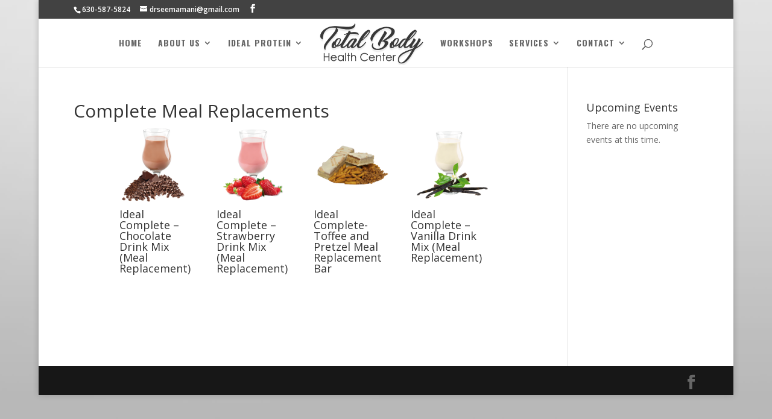

--- FILE ---
content_type: text/html; charset=UTF-8
request_url: https://foxvalleyidealweightloss.com/complete-meal-replacements/
body_size: 13922
content:
<!DOCTYPE html>
<html lang="en-US">
<head>
	<meta charset="UTF-8" />
<meta http-equiv="X-UA-Compatible" content="IE=edge">
<script type="text/javascript">
var gform;gform||(document.addEventListener("gform_main_scripts_loaded",function(){gform.scriptsLoaded=!0}),window.addEventListener("DOMContentLoaded",function(){gform.domLoaded=!0}),gform={domLoaded:!1,scriptsLoaded:!1,initializeOnLoaded:function(o){gform.domLoaded&&gform.scriptsLoaded?o():!gform.domLoaded&&gform.scriptsLoaded?window.addEventListener("DOMContentLoaded",o):document.addEventListener("gform_main_scripts_loaded",o)},hooks:{action:{},filter:{}},addAction:function(o,n,r,t){gform.addHook("action",o,n,r,t)},addFilter:function(o,n,r,t){gform.addHook("filter",o,n,r,t)},doAction:function(o){gform.doHook("action",o,arguments)},applyFilters:function(o){return gform.doHook("filter",o,arguments)},removeAction:function(o,n){gform.removeHook("action",o,n)},removeFilter:function(o,n,r){gform.removeHook("filter",o,n,r)},addHook:function(o,n,r,t,i){null==gform.hooks[o][n]&&(gform.hooks[o][n]=[]);var e=gform.hooks[o][n];null==i&&(i=n+"_"+e.length),gform.hooks[o][n].push({tag:i,callable:r,priority:t=null==t?10:t})},doHook:function(n,o,r){var t;if(r=Array.prototype.slice.call(r,1),null!=gform.hooks[n][o]&&((o=gform.hooks[n][o]).sort(function(o,n){return o.priority-n.priority}),o.forEach(function(o){"function"!=typeof(t=o.callable)&&(t=window[t]),"action"==n?t.apply(null,r):r[0]=t.apply(null,r)})),"filter"==n)return r[0]},removeHook:function(o,n,t,i){var r;null!=gform.hooks[o][n]&&(r=(r=gform.hooks[o][n]).filter(function(o,n,r){return!!(null!=i&&i!=o.tag||null!=t&&t!=o.priority)}),gform.hooks[o][n]=r)}});
</script>

	<link rel="pingback" href="https://foxvalleyidealweightloss.com/xmlrpc.php" />

	<script type="text/javascript">
		document.documentElement.className = 'js';
	</script>

	<script>var et_site_url='https://foxvalleyidealweightloss.com';var et_post_id='4428';function et_core_page_resource_fallback(a,b){"undefined"===typeof b&&(b=a.sheet.cssRules&&0===a.sheet.cssRules.length);b&&(a.onerror=null,a.onload=null,a.href?a.href=et_site_url+"/?et_core_page_resource="+a.id+et_post_id:a.src&&(a.src=et_site_url+"/?et_core_page_resource="+a.id+et_post_id))}
</script><title>Complete Meal Replacements | Total Body Health Center, SC</title>
<meta name='robots' content='max-image-preview:large' />
<link rel="canonical" href="https://ipaw4.idealprotein.app/complete-meal-replacements/" />
<link rel='dns-prefetch' href='//www.google.com' />
<link rel='dns-prefetch' href='//fonts.googleapis.com' />
<link rel='dns-prefetch' href='//s.w.org' />
<link rel="alternate" type="application/rss+xml" title="Total Body Health Center, SC &raquo; Feed" href="https://foxvalleyidealweightloss.com/feed/" />
<link rel="alternate" type="application/rss+xml" title="Total Body Health Center, SC &raquo; Comments Feed" href="https://foxvalleyidealweightloss.com/comments/feed/" />
<link rel="alternate" type="text/calendar" title="Total Body Health Center, SC &raquo; iCal Feed" href="https://foxvalleyidealweightloss.com/events/?ical=1" />
		<script type="text/javascript">
			window._wpemojiSettings = {"baseUrl":"https:\/\/s.w.org\/images\/core\/emoji\/13.1.0\/72x72\/","ext":".png","svgUrl":"https:\/\/s.w.org\/images\/core\/emoji\/13.1.0\/svg\/","svgExt":".svg","source":{"concatemoji":"https:\/\/foxvalleyidealweightloss.com\/wp-includes\/js\/wp-emoji-release.min.js?ver=5.8.12"}};
			!function(e,a,t){var n,r,o,i=a.createElement("canvas"),p=i.getContext&&i.getContext("2d");function s(e,t){var a=String.fromCharCode;p.clearRect(0,0,i.width,i.height),p.fillText(a.apply(this,e),0,0);e=i.toDataURL();return p.clearRect(0,0,i.width,i.height),p.fillText(a.apply(this,t),0,0),e===i.toDataURL()}function c(e){var t=a.createElement("script");t.src=e,t.defer=t.type="text/javascript",a.getElementsByTagName("head")[0].appendChild(t)}for(o=Array("flag","emoji"),t.supports={everything:!0,everythingExceptFlag:!0},r=0;r<o.length;r++)t.supports[o[r]]=function(e){if(!p||!p.fillText)return!1;switch(p.textBaseline="top",p.font="600 32px Arial",e){case"flag":return s([127987,65039,8205,9895,65039],[127987,65039,8203,9895,65039])?!1:!s([55356,56826,55356,56819],[55356,56826,8203,55356,56819])&&!s([55356,57332,56128,56423,56128,56418,56128,56421,56128,56430,56128,56423,56128,56447],[55356,57332,8203,56128,56423,8203,56128,56418,8203,56128,56421,8203,56128,56430,8203,56128,56423,8203,56128,56447]);case"emoji":return!s([10084,65039,8205,55357,56613],[10084,65039,8203,55357,56613])}return!1}(o[r]),t.supports.everything=t.supports.everything&&t.supports[o[r]],"flag"!==o[r]&&(t.supports.everythingExceptFlag=t.supports.everythingExceptFlag&&t.supports[o[r]]);t.supports.everythingExceptFlag=t.supports.everythingExceptFlag&&!t.supports.flag,t.DOMReady=!1,t.readyCallback=function(){t.DOMReady=!0},t.supports.everything||(n=function(){t.readyCallback()},a.addEventListener?(a.addEventListener("DOMContentLoaded",n,!1),e.addEventListener("load",n,!1)):(e.attachEvent("onload",n),a.attachEvent("onreadystatechange",function(){"complete"===a.readyState&&t.readyCallback()})),(n=t.source||{}).concatemoji?c(n.concatemoji):n.wpemoji&&n.twemoji&&(c(n.twemoji),c(n.wpemoji)))}(window,document,window._wpemojiSettings);
		</script>
		<meta content="Divi v.4.7.7" name="generator"/><style type="text/css">
img.wp-smiley,
img.emoji {
	display: inline !important;
	border: none !important;
	box-shadow: none !important;
	height: 1em !important;
	width: 1em !important;
	margin: 0 .07em !important;
	vertical-align: -0.1em !important;
	background: none !important;
	padding: 0 !important;
}
</style>
	<link rel='stylesheet' id='tribe-common-skeleton-style-css'  href='https://foxvalleyidealweightloss.com/wp-content/plugins/event-tickets/common/src/resources/css/common-skeleton.min.css?ver=4.12.15.1' type='text/css' media='all' />
<link rel='stylesheet' id='tribe-tooltip-css'  href='https://foxvalleyidealweightloss.com/wp-content/plugins/event-tickets/common/src/resources/css/tooltip.min.css?ver=4.12.15.1' type='text/css' media='all' />
<link rel='stylesheet' id='wp-block-library-css'  href='https://foxvalleyidealweightloss.com/wp-includes/css/dist/block-library/style.min.css?ver=5.8.12' type='text/css' media='all' />
<link rel='stylesheet' id='wtfdivi-user-css-css'  href='https://foxvalleyidealweightloss.com/wp-content/uploads/sites/211/wtfdivi/wp_head.css?ver=1547662627' type='text/css' media='all' />
<link rel='stylesheet' id='et_monarch-css-css'  href='https://foxvalleyidealweightloss.com/wp-content/plugins/monarch/css/style.css?ver=1.4.13' type='text/css' media='all' />
<link rel='stylesheet' id='et-gf-open-sans-css'  href='https://fonts.googleapis.com/css?family=Open+Sans:400,700' type='text/css' media='all' />
<link rel='stylesheet' id='divi-fonts-css'  href='https://fonts.googleapis.com/css?family=Open+Sans:300italic,400italic,600italic,700italic,800italic,400,300,600,700,800&#038;subset=latin,latin-ext&#038;display=swap' type='text/css' media='all' />
<link rel='stylesheet' id='divi-style-css'  href='https://foxvalleyidealweightloss.com/wp-content/themes/Divi/style.css?ver=4.7.7' type='text/css' media='all' />
<link rel='stylesheet' id='et-builder-googlefonts-cached-css'  href='https://fonts.googleapis.com/css?family=Oswald:200,300,regular,500,600,700&#038;subset=cyrillic,vietnamese,latin,latin-ext&#038;display=swap' type='text/css' media='all' />
<link rel='stylesheet' id='slb_core-css'  href='https://foxvalleyidealweightloss.com/wp-content/plugins/simple-lightbox/client/css/app.css?ver=2.8.1' type='text/css' media='all' />
<link rel='stylesheet' id='gforms_reset_css-css'  href='https://foxvalleyidealweightloss.com/wp-content/plugins/gravityforms/legacy/css/formreset.min.css?ver=2.5.16' type='text/css' media='all' />
<link rel='stylesheet' id='gforms_formsmain_css-css'  href='https://foxvalleyidealweightloss.com/wp-content/plugins/gravityforms/legacy/css/formsmain.min.css?ver=2.5.16' type='text/css' media='all' />
<link rel='stylesheet' id='gforms_ready_class_css-css'  href='https://foxvalleyidealweightloss.com/wp-content/plugins/gravityforms/legacy/css/readyclass.min.css?ver=2.5.16' type='text/css' media='all' />
<link rel='stylesheet' id='gforms_browsers_css-css'  href='https://foxvalleyidealweightloss.com/wp-content/plugins/gravityforms/legacy/css/browsers.min.css?ver=2.5.16' type='text/css' media='all' />
<link rel='stylesheet' id='popup-maker-site-css'  href='//foxvalleyidealweightloss.com/wp-content/uploads/sites/211/pum/pum-site-styles-211.css?generated=1609864728&#038;ver=1.14.0' type='text/css' media='all' />
<link rel='stylesheet' id='dashicons-css'  href='https://foxvalleyidealweightloss.com/wp-includes/css/dashicons.min.css?ver=5.8.12' type='text/css' media='all' />
<script type='text/javascript' src='https://foxvalleyidealweightloss.com/wp-includes/js/jquery/jquery.min.js?ver=3.6.0' id='jquery-core-js'></script>
<script type='text/javascript' src='https://foxvalleyidealweightloss.com/wp-includes/js/jquery/jquery-migrate.min.js?ver=3.3.2' id='jquery-migrate-js'></script>
<script src='https://foxvalleyidealweightloss.com/wp-content/plugins/event-tickets/common/src/resources/js/underscore-before.js'></script>
<script type='text/javascript' src='https://foxvalleyidealweightloss.com/wp-includes/js/underscore.min.js?ver=1.13.1' id='underscore-js'></script>
<script src='https://foxvalleyidealweightloss.com/wp-content/plugins/event-tickets/common/src/resources/js/underscore-after.js'></script>
<script type='text/javascript' src='https://foxvalleyidealweightloss.com/wp-includes/js/wp-util.js?ver=5.8.12' id='wp-util-not-in-footer-js'></script>
<script type='text/javascript' defer='defer' src='https://foxvalleyidealweightloss.com/wp-content/plugins/gravityforms/js/jquery.json.min.js?ver=2.5.16' id='gform_json-js'></script>
<script type='text/javascript' id='gform_gravityforms-js-extra'>
/* <![CDATA[ */
var gform_i18n = {"datepicker":{"days":{"monday":"Mon","tuesday":"Tue","wednesday":"Wed","thursday":"Thu","friday":"Fri","saturday":"Sat","sunday":"Sun"},"months":{"january":"January","february":"February","march":"March","april":"April","may":"May","june":"June","july":"July","august":"August","september":"September","october":"October","november":"November","december":"December"},"firstDay":1,"iconText":"Select date"}};
var gf_global = {"gf_currency_config":{"name":"U.S. Dollar","symbol_left":"$","symbol_right":"","symbol_padding":"","thousand_separator":",","decimal_separator":".","decimals":2,"code":"USD"},"base_url":"https:\/\/foxvalleyidealweightloss.com\/wp-content\/plugins\/gravityforms","number_formats":[],"spinnerUrl":"https:\/\/foxvalleyidealweightloss.com\/wp-content\/plugins\/gravityforms\/images\/spinner.svg","strings":{"newRowAdded":"New row added.","rowRemoved":"Row removed","formSaved":"The form has been saved.  The content contains the link to return and complete the form."}};
var gf_legacy_multi = {"6":"1"};
var gf_global = {"gf_currency_config":{"name":"U.S. Dollar","symbol_left":"$","symbol_right":"","symbol_padding":"","thousand_separator":",","decimal_separator":".","decimals":2,"code":"USD"},"base_url":"https:\/\/foxvalleyidealweightloss.com\/wp-content\/plugins\/gravityforms","number_formats":[],"spinnerUrl":"https:\/\/foxvalleyidealweightloss.com\/wp-content\/plugins\/gravityforms\/images\/spinner.svg","strings":{"newRowAdded":"New row added.","rowRemoved":"Row removed","formSaved":"The form has been saved.  The content contains the link to return and complete the form."}};
var gf_legacy_multi = {"6":"1"};
/* ]]> */
</script>
<script type='text/javascript' defer='defer' src='https://foxvalleyidealweightloss.com/wp-content/plugins/gravityforms/js/gravityforms.min.js?ver=2.5.16' id='gform_gravityforms-js'></script>
<script type='text/javascript' defer='defer' src='https://www.google.com/recaptcha/api.js?hl=en&#038;ver=5.8.12#038;render=explicit' id='gform_recaptcha-js'></script>
<link rel="https://api.w.org/" href="https://foxvalleyidealweightloss.com/wp-json/" /><link rel="alternate" type="application/json" href="https://foxvalleyidealweightloss.com/wp-json/wp/v2/posts/4428" /><link rel="EditURI" type="application/rsd+xml" title="RSD" href="https://foxvalleyidealweightloss.com/xmlrpc.php?rsd" />
<link rel="wlwmanifest" type="application/wlwmanifest+xml" href="https://foxvalleyidealweightloss.com/wp-includes/wlwmanifest.xml" /> 
<meta name="generator" content="WordPress 5.8.12" />
<link rel='shortlink' href='https://foxvalleyidealweightloss.com/?p=4428' />
<link rel="alternate" type="application/json+oembed" href="https://foxvalleyidealweightloss.com/wp-json/oembed/1.0/embed?url=https%3A%2F%2Ffoxvalleyidealweightloss.com%2Fcomplete-meal-replacements%2F" />
<link rel="alternate" type="text/xml+oembed" href="https://foxvalleyidealweightloss.com/wp-json/oembed/1.0/embed?url=https%3A%2F%2Ffoxvalleyidealweightloss.com%2Fcomplete-meal-replacements%2F&#038;format=xml" />
<style>
/* Display the team member icons */
.db_pb_team_member_website_icon:before{content:"\e0e3";}
.db_pb_team_member_email_icon:before{content:"\e010";}
.db_pb_team_member_instagram_icon:before{content:"\e09a";}

/* Fix email icon hidden by Email Address Encoder plugin */
ul.et_pb_member_social_links li > span { 
	display: inline-block !important; 
}
</style>
<style>
@media only screen and (min-width: 981px) {
    .et_pb_module.db_inline_form .et_pb_newsletter_fields > p { 
        flex: auto !important;
    }
    .et_pb_module.db_inline_form .et_pb_newsletter_fields p.et_pb_newsletter_field {
        margin-right: 2%; 
    }
}
</style>
<meta name="et-api-version" content="v1"><meta name="et-api-origin" content="https://foxvalleyidealweightloss.com"><link rel="https://theeventscalendar.com/" href="https://foxvalleyidealweightloss.com/wp-json/tribe/tickets/v1/" /><meta name="tec-api-version" content="v1"><meta name="tec-api-origin" content="https://foxvalleyidealweightloss.com"><link rel="https://theeventscalendar.com/" href="https://foxvalleyidealweightloss.com/wp-json/tribe/events/v1/" /><style type="text/css" id="et-social-custom-css">
				
			</style><link rel="preload" href="https://foxvalleyidealweightloss.com/wp-content/themes/Divi/core/admin/fonts/modules.ttf" as="font" crossorigin="anonymous"><meta name="viewport" content="width=device-width, initial-scale=1.0, maximum-scale=1.0, user-scalable=0" />					<!-- Google Analytics tracking code output by Beehive Analytics Pro -->
						<script async src="https://www.googletagmanager.com/gtag/js?id=UA-96533033-1&l=beehiveDataLayer"></script>
		<script>
						window.beehiveDataLayer = window.beehiveDataLayer || [];
			function beehive_ga() {beehiveDataLayer.push(arguments);}
			beehive_ga('js', new Date())
						beehive_ga('config', 'UA-96533033-1', {
				'anonymize_ip': false,
				'allow_google_signals': false,
			})
						beehive_ga('config', 'UA-90544747-1', {
				'anonymize_ip': false,
				'allow_google_signals': false,
			})
					</script>
		<style type="text/css" id="custom-background-css">
body.custom-background { background-image: url("https://foxvalleyidealweightloss.com/wp-content/uploads/sites/211/2016/12/Website-Background.jpg"); background-position: left top; background-size: auto; background-repeat: repeat; background-attachment: scroll; }
</style>
	<script type="text/javascript">
jQuery(document).ready(function ($) {
var magnificPopupEnabled = false;
$.extend(true, $.magnificPopup.defaults, {disableOn: function() {return false;}});
});
</script><link rel="stylesheet" id="et-divi-customizer-global-cached-inline-styles" href="https://foxvalleyidealweightloss.com/wp-content/et-cache/1/211/global/et-divi-customizer-global-17675464333967.min.css" onerror="et_core_page_resource_fallback(this, true)" onload="et_core_page_resource_fallback(this)" /></head>
<body class="post-template-default single single-post postid-4428 single-format-standard custom-background dbdb_divi_2_4_up desktop tribe-no-js tribe-theme-divi et_monarch et_pb_button_helper_class et_fixed_nav et_show_nav et_pb_show_title et_secondary_nav_enabled et_secondary_nav_two_panels et_primary_nav_dropdown_animation_fade et_secondary_nav_dropdown_animation_fade et_header_style_split et_pb_footer_columns4 et_boxed_layout et_cover_background et_pb_gutter osx et_pb_gutters3 et_pb_pagebuilder_layout et_smooth_scroll et_right_sidebar et_divi_theme et-db et_minified_js et_minified_css">
	<div id="page-container">

					<div id="top-header">
			<div class="container clearfix">

			
				<div id="et-info">
									<span id="et-info-phone">630-587-5824</span>
				
									<a href="mailto:drseemamani@gmail.com"><span id="et-info-email">drseemamani@gmail.com</span></a>
				
				<ul class="et-social-icons">

	<li class="et-social-icon et-social-facebook">
		<a href="https://www.facebook.com/TotalBodyHealthCenterSC" class="icon">
			<span>Facebook</span>
		</a>
	</li>

</ul>				</div> <!-- #et-info -->

			
				<div id="et-secondary-menu">
				<div class="et_duplicate_social_icons">
								<ul class="et-social-icons">

	<li class="et-social-icon et-social-facebook">
		<a href="https://www.facebook.com/TotalBodyHealthCenterSC" class="icon">
			<span>Facebook</span>
		</a>
	</li>

</ul>
							</div>				</div> <!-- #et-secondary-menu -->

			</div> <!-- .container -->
		</div> <!-- #top-header -->
		
	
			<header id="main-header" data-height-onload="66">
			<div class="container clearfix et_menu_container">
							<div class="logo_container">
					<span class="logo_helper"></span>
					<a href="https://foxvalleyidealweightloss.com/">
						<img src="https://foxvalleyidealweightloss.com/wp-content/uploads/sites/211/2019/07/total-Body-health-center.png" alt="Total Body Health Center, SC" id="logo" data-height-percentage="85" />
					</a>
				</div>
							<div id="et-top-navigation" data-height="66" data-fixed-height="40">
											<nav id="top-menu-nav">
						<ul id="top-menu" class="nav"><li id="menu-item-3413" class="menu-item menu-item-type-post_type menu-item-object-page menu-item-home menu-item-3413"><a href="https://foxvalleyidealweightloss.com/">Home</a></li>
<li id="menu-item-3968" class="menu-item menu-item-type-custom menu-item-object-custom menu-item-has-children menu-item-3968"><a href="#">About Us</a>
<ul class="sub-menu">
	<li id="menu-item-3974" class="menu-item menu-item-type-post_type menu-item-object-page menu-item-3974"><a href="https://foxvalleyidealweightloss.com/our-clinic/">Our Clinic</a></li>
	<li id="menu-item-3975" class="menu-item menu-item-type-post_type menu-item-object-page menu-item-3975"><a href="https://foxvalleyidealweightloss.com/our-team/">Our Team</a></li>
</ul>
</li>
<li id="menu-item-3940" class="menu-item menu-item-type-custom menu-item-object-custom menu-item-has-children menu-item-3940"><a href="#">Ideal Protein</a>
<ul class="sub-menu">
	<li id="menu-item-3943" class="menu-item menu-item-type-post_type menu-item-object-page menu-item-3943"><a href="https://foxvalleyidealweightloss.com/the-protocol/">The Protocol</a></li>
	<li id="menu-item-5373" class="menu-item menu-item-type-custom menu-item-object-custom menu-item-5373"><a target="_blank" rel="noopener" href="https://ip-products.idealprotein.com/us">Products</a></li>
	<li id="menu-item-3938" class="menu-item menu-item-type-post_type menu-item-object-page menu-item-3938"><a href="https://foxvalleyidealweightloss.com/testimonials/">Testimonials</a></li>
</ul>
</li>
<li id="menu-item-4185" class="menu-item menu-item-type-custom menu-item-object-custom menu-item-4185"><a href="/events">Workshops</a></li>
<li id="menu-item-3952" class="menu-item menu-item-type-custom menu-item-object-custom menu-item-has-children menu-item-3952"><a href="#">Services</a>
<ul class="sub-menu">
	<li id="menu-item-3953" class="menu-item menu-item-type-post_type menu-item-object-page menu-item-3953"><a href="https://foxvalleyidealweightloss.com/ideal-protein-platform/">Ideal Protein Platform</a></li>
</ul>
</li>
<li id="menu-item-4664" class="menu-item menu-item-type-custom menu-item-object-custom menu-item-has-children menu-item-4664"><a href="#">Contact</a>
<ul class="sub-menu">
	<li id="menu-item-4662" class="popmake-4832 menu-item menu-item-type-custom menu-item-object-custom menu-item-4662"><a>Contact Form</a></li>
	<li id="menu-item-4663" class="menu-item menu-item-type-custom menu-item-object-custom menu-item-4663"><a href="/contact">Locations</a></li>
</ul>
</li>
</ul>						</nav>
					
					
					
										<div id="et_top_search">
						<span id="et_search_icon"></span>
					</div>
					
					<div id="et_mobile_nav_menu">
				<div class="mobile_nav closed">
					<span class="select_page">Select Page</span>
					<span class="mobile_menu_bar mobile_menu_bar_toggle"></span>
				</div>
			</div>				</div> <!-- #et-top-navigation -->
			</div> <!-- .container -->
			<div class="et_search_outer">
				<div class="container et_search_form_container">
					<form role="search" method="get" class="et-search-form" action="https://foxvalleyidealweightloss.com/">
					<input type="search" class="et-search-field" placeholder="Search &hellip;" value="" name="s" title="Search for:" />					</form>
					<span class="et_close_search_field"></span>
				</div>
			</div>
		</header> <!-- #main-header -->
			<div id="et-main-area">
	
<div id="main-content">
		<div class="container">
		<div id="content-area" class="clearfix">
			<div id="left-area">
											<article id="post-4428" class="et_pb_post post-4428 post type-post status-publish format-standard hentry category-products-us">
											<div class="et_post_meta_wrapper">
							<h1 class="entry-title">Complete Meal Replacements</h1>

						
												</div> <!-- .et_post_meta_wrapper -->
				
					<div class="entry-content">
					<div id="et-boc" class="et-boc">
			
		<div class="et-l et-l--post">
			<div class="et_builder_inner_content et_pb_gutters3"><div class="et_pb_section et_pb_section_0 et_section_regular" >
				
				
				
				
					<div class="et_pb_row et_pb_row_0">
				<div class="et_pb_column et_pb_column_4_4 et_pb_column_0  et_pb_css_mix_blend_mode_passthrough et-last-child">
				
				
				<div class="et_pb_module et_pb_gallery et_pb_gallery_0  et_pb_bg_layout_light et_pb_gallery_grid">
				<div class="et_pb_gallery_items et_post_gallery clearfix" data-per_page="4"><div class="et_pb_gallery_item et_pb_grid_item et_pb_bg_layout_light et_pb_gallery_item_0_0">
				<div class='et_pb_gallery_image landscape'>
					<a href="https://foxvalleyidealweightloss.com/wp-content/uploads/sites/211/2017/02/Ideal-Complete-Chocolate-Drink-Mix-Meal-Replacement.png" title="Ideal Complete - Chocolate Drink Mix (Meal Replacement)" data-slb-active="1" data-slb-asset="96246430" data-slb-internal="0" data-slb-group="4428">
					<img loading="lazy" width="350" height="350" src="https://foxvalleyidealweightloss.com/wp-content/uploads/sites/211/2017/02/Ideal-Complete-Chocolate-Drink-Mix-Meal-Replacement.png" srcset="https://foxvalleyidealweightloss.com/wp-content/uploads/sites/211/2017/02/Ideal-Complete-Chocolate-Drink-Mix-Meal-Replacement.png 479w, https://foxvalleyidealweightloss.com/wp-content/uploads/sites/211/2017/02/Ideal-Complete-Chocolate-Drink-Mix-Meal-Replacement.png 480w" sizes="(max-width:479px) 479px, 100vw" class="wp-image-4432" />
					<span class="et_overlay"></span>
				</a>
				</div><h3 class="et_pb_gallery_title">Ideal Complete &#8211; Chocolate Drink Mix (Meal Replacement)</h3></div><div class="et_pb_gallery_item et_pb_grid_item et_pb_bg_layout_light et_pb_gallery_item_0_1">
				<div class='et_pb_gallery_image landscape'>
					<a href="https://foxvalleyidealweightloss.com/wp-content/uploads/sites/211/2017/02/Ideal-Complete-Strawberry-Drink-Mix-Meal-Replacement.png" title="Ideal Complete - Strawberry Drink Mix (Meal Replacement)" data-slb-active="1" data-slb-asset="1687538959" data-slb-internal="0" data-slb-group="4428">
					<img loading="lazy" width="350" height="350" src="https://foxvalleyidealweightloss.com/wp-content/uploads/sites/211/2017/02/Ideal-Complete-Strawberry-Drink-Mix-Meal-Replacement.png" srcset="https://foxvalleyidealweightloss.com/wp-content/uploads/sites/211/2017/02/Ideal-Complete-Strawberry-Drink-Mix-Meal-Replacement.png 479w, https://foxvalleyidealweightloss.com/wp-content/uploads/sites/211/2017/02/Ideal-Complete-Strawberry-Drink-Mix-Meal-Replacement.png 480w" sizes="(max-width:479px) 479px, 100vw" class="wp-image-4431" />
					<span class="et_overlay"></span>
				</a>
				</div><h3 class="et_pb_gallery_title">Ideal Complete &#8211; Strawberry Drink Mix (Meal Replacement)</h3></div><div class="et_pb_gallery_item et_pb_grid_item et_pb_bg_layout_light et_pb_gallery_item_0_2">
				<div class='et_pb_gallery_image landscape'>
					<a href="https://foxvalleyidealweightloss.com/wp-content/uploads/sites/211/2017/02/Ideal-Complete-Toffee-and-Pretzel-Meal-Replacement-Bar.png" title="Ideal Complete-Toffee and Pretzel Meal Replacement Bar" data-slb-active="1" data-slb-asset="2008441705" data-slb-internal="0" data-slb-group="4428">
					<img loading="lazy" width="350" height="350" src="https://foxvalleyidealweightloss.com/wp-content/uploads/sites/211/2017/02/Ideal-Complete-Toffee-and-Pretzel-Meal-Replacement-Bar.png" srcset="https://foxvalleyidealweightloss.com/wp-content/uploads/sites/211/2017/02/Ideal-Complete-Toffee-and-Pretzel-Meal-Replacement-Bar.png 479w, https://foxvalleyidealweightloss.com/wp-content/uploads/sites/211/2017/02/Ideal-Complete-Toffee-and-Pretzel-Meal-Replacement-Bar.png 480w" sizes="(max-width:479px) 479px, 100vw" class="wp-image-4430" />
					<span class="et_overlay"></span>
				</a>
				</div><h3 class="et_pb_gallery_title">Ideal Complete-Toffee and Pretzel Meal Replacement Bar</h3></div><div class="et_pb_gallery_item et_pb_grid_item et_pb_bg_layout_light et_pb_gallery_item_0_3">
				<div class='et_pb_gallery_image landscape'>
					<a href="https://foxvalleyidealweightloss.com/wp-content/uploads/sites/211/2017/02/Ideal-Complete-Vanilla-Drink-Mix-Meal-Replacement.png" title="Ideal Complete - Vanilla Drink Mix (Meal Replacement)" data-slb-active="1" data-slb-asset="2091771269" data-slb-internal="0" data-slb-group="4428">
					<img loading="lazy" width="350" height="350" src="https://foxvalleyidealweightloss.com/wp-content/uploads/sites/211/2017/02/Ideal-Complete-Vanilla-Drink-Mix-Meal-Replacement.png" srcset="https://foxvalleyidealweightloss.com/wp-content/uploads/sites/211/2017/02/Ideal-Complete-Vanilla-Drink-Mix-Meal-Replacement.png 479w, https://foxvalleyidealweightloss.com/wp-content/uploads/sites/211/2017/02/Ideal-Complete-Vanilla-Drink-Mix-Meal-Replacement.png 480w" sizes="(max-width:479px) 479px, 100vw" class="wp-image-4429" />
					<span class="et_overlay"></span>
				</a>
				</div><h3 class="et_pb_gallery_title">Ideal Complete &#8211; Vanilla Drink Mix (Meal Replacement)</h3></div></div><!-- .et_pb_gallery_items --><div class="et_pb_gallery_pagination"></div></div><!-- .et_pb_gallery --><style>
					/* Center titles */
					.et_pb_column .et_pb_gallery_0 .et_pb_gallery_item.et_pb_grid_item .et_pb_gallery_title {
						text-align: left;
					}
				.et_pb_gallery_0 .et_pb_gallery_item.et_pb_grid_item .et_pb_gallery_image img { object-fit: initial !important; }</style>
			</div> <!-- .et_pb_column -->
				
				
			</div> <!-- .et_pb_row -->
				
				
			</div> <!-- .et_pb_section -->		</div><!-- .et_builder_inner_content -->
	</div><!-- .et-l -->
	
			
		</div><!-- #et-boc -->
							</div> <!-- .entry-content -->
					<div class="et_post_meta_wrapper">
										</div> <!-- .et_post_meta_wrapper -->
				</article> <!-- .et_pb_post -->

						</div> <!-- #left-area -->

				<div id="sidebar">
		<div id="tribe-events-adv-list-widget-2" class="et_pb_widget tribe-events-adv-list-widget"><h4 class="widgettitle">Upcoming Events</h4>	<p>There are no upcoming events at this time.</p>
</div> <!-- end .et_pb_widget -->	</div> <!-- end #sidebar -->
		</div> <!-- #content-area -->
	</div> <!-- .container -->
	</div> <!-- #main-content -->


			<footer id="main-footer">
				

		
				<div id="footer-bottom">
					<div class="container clearfix">
				<ul class="et-social-icons">

	<li class="et-social-icon et-social-facebook">
		<a href="https://www.facebook.com/TotalBodyHealthCenterSC" class="icon">
			<span>Facebook</span>
		</a>
	</li>

</ul><p id="footer-info">Designed by <a href="http://www.elegantthemes.com" title="Premium WordPress Themes">Elegant Themes</a> | Powered by <a href="http://www.wordpress.org">WordPress</a></p>					</div>	<!-- .container -->
				</div>
			</footer> <!-- #main-footer -->
		</div> <!-- #et-main-area -->


	</div> <!-- #page-container -->

		<style>
	.et_pb_slide.db_background_url:hover{
		cursor:pointer;
	}
	</style>
		<script>
	jQuery(function($){
		$(".db_background_url").click(function(){
			var url = $(this).data('db_background_url');
			if (url.indexOf('#') == 0 || url.indexOf('.') == 0) {
				et_pb_smooth_scroll($(url), false, 800);
			} else {
				document.location=url;
			}
		});
	});
	</script>
	
		<script>
		( function ( body ) {
			'use strict';
			body.className = body.className.replace( /\btribe-no-js\b/, 'tribe-js' );
		} )( document.body );
		</script>
		<div id="pum-4832" class="pum pum-overlay pum-theme-4827 pum-theme-enterprise-blue popmake-overlay click_open" data-popmake="{&quot;id&quot;:4832,&quot;slug&quot;:&quot;contact-form&quot;,&quot;theme_id&quot;:4827,&quot;cookies&quot;:[],&quot;triggers&quot;:[{&quot;type&quot;:&quot;click_open&quot;,&quot;settings&quot;:{&quot;cookie_name&quot;:&quot;&quot;,&quot;extra_selectors&quot;:&quot;.contact-button&quot;,&quot;do_default&quot;:null,&quot;cookie&quot;:{&quot;name&quot;:null}}}],&quot;mobile_disabled&quot;:null,&quot;tablet_disabled&quot;:null,&quot;meta&quot;:{&quot;display&quot;:{&quot;responsive_min_width&quot;:&quot;0%&quot;,&quot;responsive_max_width&quot;:&quot;100%&quot;,&quot;stackable&quot;:false,&quot;overlay_disabled&quot;:false,&quot;scrollable_content&quot;:false,&quot;disable_reposition&quot;:false,&quot;size&quot;:&quot;small&quot;,&quot;responsive_min_width_unit&quot;:false,&quot;responsive_max_width_unit&quot;:false,&quot;custom_width&quot;:&quot;640px&quot;,&quot;custom_width_unit&quot;:false,&quot;custom_height&quot;:&quot;380px&quot;,&quot;custom_height_unit&quot;:false,&quot;custom_height_auto&quot;:false,&quot;location&quot;:&quot;center top&quot;,&quot;position_from_trigger&quot;:false,&quot;position_top&quot;:&quot;100&quot;,&quot;position_left&quot;:&quot;Before you can receive product updates, you must first authenticate your Elegant Themes subscription. To do this, you need to enter both your Elegant Themes Username and your Elegant Themes API Key into the Updates Tab in your theme and plugin settings. To locate your API Key, log in to your Elegant Themes account and navigate to the Account &gt; API Key page. Learn more here. If you still get this message, please make sure that your Username and API Key have been entered correctly&quot;,&quot;position_bottom&quot;:&quot;Before you can receive product updates, you must first authenticate your Elegant Themes subscription. To do this, you need to enter both your Elegant Themes Username and your Elegant Themes API Key into the Updates Tab in your theme and plugin settings. To locate your API Key, log in to your Elegant Themes account and navigate to the Account &gt; API Key page. Learn more here. If you still get this message, please make sure that your Username and API Key have been entered correctly&quot;,&quot;position_right&quot;:&quot;Before you can receive product updates, you must first authenticate your Elegant Themes subscription. To do this, you need to enter both your Elegant Themes Username and your Elegant Themes API Key into the Updates Tab in your theme and plugin settings. To locate your API Key, log in to your Elegant Themes account and navigate to the Account &gt; API Key page. Learn more here. If you still get this message, please make sure that your Username and API Key have been entered correctly&quot;,&quot;position_fixed&quot;:false,&quot;animation_type&quot;:&quot;fade&quot;,&quot;animation_speed&quot;:&quot;350&quot;,&quot;animation_origin&quot;:&quot;center top&quot;,&quot;overlay_zindex&quot;:false,&quot;zindex&quot;:&quot;1999999999&quot;},&quot;close&quot;:{&quot;text&quot;:&quot;&quot;,&quot;button_delay&quot;:&quot;0&quot;,&quot;overlay_click&quot;:false,&quot;esc_press&quot;:false,&quot;f4_press&quot;:false},&quot;click_open&quot;:[]}}" role="dialog" aria-hidden="true" >

	<div id="popmake-4832" class="pum-container popmake theme-4827 pum-responsive pum-responsive-small responsive size-small">

				

				

		

				<div class="pum-content popmake-content">
			<script type="text/javascript"></script>
                <div class='gf_browser_chrome gform_wrapper gform_legacy_markup_wrapper' id='gform_wrapper_6' ><form method='post' enctype='multipart/form-data'  id='gform_6'  action='/complete-meal-replacements/' > 
 <input type='hidden' class='gforms-pum' value='{"closepopup":false,"closedelay":0,"openpopup":false,"openpopup_id":0}' />
                        <div class='gform_body gform-body'><ul id='gform_fields_6' class='gform_fields top_label form_sublabel_below description_below'><li id="field_6_1" class="gfield gfield_contains_required field_sublabel_below field_description_below gfield_visibility_visible" ><label class='gfield_label gfield_label_before_complex'  >Name<span class="gfield_required"><span class="gfield_required gfield_required_asterisk">*</span></span></label><div class='ginput_complex ginput_container no_prefix has_first_name no_middle_name has_last_name no_suffix gf_name_has_2 ginput_container_name' id='input_6_1'>
                            
                            <span id='input_6_1_3_container' class='name_first' >
                                                    <input type='text' name='input_1.3' id='input_6_1_3' value=''   aria-required='true'     />
                                                    <label for='input_6_1_3' >First</label>
                                                </span>
                            
                            <span id='input_6_1_6_container' class='name_last' >
                                                    <input type='text' name='input_1.6' id='input_6_1_6' value=''   aria-required='true'     />
                                                    <label for='input_6_1_6' >Last</label>
                                                </span>
                            
                        </div></li><li id="field_6_3" class="gfield gf_left_half gfield_contains_required field_sublabel_below field_description_below gfield_visibility_visible" ><label class='gfield_label' for='input_6_3' >Email<span class="gfield_required"><span class="gfield_required gfield_required_asterisk">*</span></span></label><div class='ginput_container ginput_container_email'>
                            <input name='input_3' id='input_6_3' type='text' value='' class='medium'    aria-required="true" aria-invalid="false"  />
                        </div></li><li id="field_6_2" class="gfield gf_right_half gfield_contains_required field_sublabel_below field_description_below gfield_visibility_visible" ><label class='gfield_label' for='input_6_2' >Phone<span class="gfield_required"><span class="gfield_required gfield_required_asterisk">*</span></span></label><div class='ginput_container ginput_container_phone'><input name='input_2' id='input_6_2' type='text' value='' class='medium'   aria-required="true" aria-invalid="false"   /></div></li><li id="field_6_4" class="gfield gfield_contains_required field_sublabel_below field_description_above gfield_visibility_visible" ><label class='gfield_label'  >I prefer to be contacted by<span class="gfield_required"><span class="gfield_required gfield_required_asterisk">*</span></span></label><div class='ginput_container ginput_container_radio'><ul class='gfield_radio' id='input_6_4'>
			<li class='gchoice gchoice_6_4_0'>
				<input name='input_4' type='radio' value='By email'  id='choice_6_4_0'    />
				<label for='choice_6_4_0' id='label_6_4_0'>By email</label>
			</li>
			<li class='gchoice gchoice_6_4_1'>
				<input name='input_4' type='radio' value='By phone'  id='choice_6_4_1'    />
				<label for='choice_6_4_1' id='label_6_4_1'>By phone</label>
			</li></ul></div></li><li id="field_6_8" class="gfield gfield_contains_required field_sublabel_below field_description_above gfield_visibility_visible" ><label class='gfield_label' for='input_6_8' >How did you hear about Ideal Protein?<span class="gfield_required"><span class="gfield_required gfield_required_asterisk">*</span></span></label><div class='gfield_description' id='gfield_description_6_8'>Choose one of the following:</div><div class='ginput_container ginput_container_select'><select name='input_8' id='input_6_8' class='medium gfield_select'  aria-describedby="gfield_description_6_8"  aria-required="true" aria-invalid="false" ><option value='Friend / Family' >Friend / Family</option><option value='Search Engine' >Search Engine (Google, Bing, etc.)</option><option value='Facebook' >Facebook</option><option value='Workplace Wellness' >Workplace Wellness</option><option value='Youtube' >Youtube</option><option value='Local Clinic Advertisement' >Local Clinic Advertisement (Print, Radio, TV)</option><option value='Other' >Other</option></select></div></li><li id="field_6_6" class="gfield field_sublabel_below field_description_below gfield_visibility_visible" ><label class='gfield_label screen-reader-text gfield_label_before_complex'  ></label><div class='ginput_container ginput_container_checkbox'><ul class='gfield_checkbox' id='input_6_6'><li class='gchoice gchoice_6_6_1'>
								<input class='gfield-choice-input' name='input_6.1' type='checkbox'  value='Please send me news and updates about weight loss and weight management.'  id='choice_6_6_1'   />
								<label for='choice_6_6_1' id='label_6_6_1'>Please send me news and updates about weight loss and weight management.</label>
							</li></ul></div></li><li id="field_6_9" class="gfield field_sublabel_below field_description_below gfield_visibility_visible" ><label class='gfield_label' for='input_6_9' >CAPTCHA</label><div id='input_6_9' class='ginput_container ginput_recaptcha' data-sitekey='6LcVY6MZAAAAAG05shLO2tmhwpsvxgOBZVK4Sx8n'  data-theme='light' data-tabindex='0'  data-badge=''></div></li></ul></div>
        <div class='gform_footer top_label'> <input type='submit' id='gform_submit_button_6' class='gform_button button' value='Submit'  onclick='if(window["gf_submitting_6"]){return false;}  window["gf_submitting_6"]=true;  ' onkeypress='if( event.keyCode == 13 ){ if(window["gf_submitting_6"]){return false;} window["gf_submitting_6"]=true;  jQuery("#gform_6").trigger("submit",[true]); }' /> 
            <input type='hidden' class='gform_hidden' name='is_submit_6' value='1' />
            <input type='hidden' class='gform_hidden' name='gform_submit' value='6' />
            
            <input type='hidden' class='gform_hidden' name='gform_unique_id' value='' />
            <input type='hidden' class='gform_hidden' name='state_6' value='WyJbXSIsIjJhNGQwNTBlNDUxMTJmOGEzZjUyMDRkY2I0NmNmN2U1Il0=' />
            <input type='hidden' class='gform_hidden' name='gform_target_page_number_6' id='gform_target_page_number_6' value='0' />
            <input type='hidden' class='gform_hidden' name='gform_source_page_number_6' id='gform_source_page_number_6' value='1' />
            <input type='hidden' name='gform_field_values' value='' />
            
        </div>
                        </form>
                        </div>
		</div>


				

				            <button type="button" class="pum-close popmake-close" aria-label="Close">
			×            </button>
		
	</div>

</div>
<script> /* <![CDATA[ */var tribe_l10n_datatables = {"aria":{"sort_ascending":": activate to sort column ascending","sort_descending":": activate to sort column descending"},"length_menu":"Show _MENU_ entries","empty_table":"No data available in table","info":"Showing _START_ to _END_ of _TOTAL_ entries","info_empty":"Showing 0 to 0 of 0 entries","info_filtered":"(filtered from _MAX_ total entries)","zero_records":"No matching records found","search":"Search:","all_selected_text":"All items on this page were selected. ","select_all_link":"Select all pages","clear_selection":"Clear Selection.","pagination":{"all":"All","next":"Next","previous":"Previous"},"select":{"rows":{"0":"","_":": Selected %d rows","1":": Selected 1 row"}},"datepicker":{"dayNames":["Sunday","Monday","Tuesday","Wednesday","Thursday","Friday","Saturday"],"dayNamesShort":["Sun","Mon","Tue","Wed","Thu","Fri","Sat"],"dayNamesMin":["S","M","T","W","T","F","S"],"monthNames":["January","February","March","April","May","June","July","August","September","October","November","December"],"monthNamesShort":["January","February","March","April","May","June","July","August","September","October","November","December"],"monthNamesMin":["Jan","Feb","Mar","Apr","May","Jun","Jul","Aug","Sep","Oct","Nov","Dec"],"nextText":"Next","prevText":"Prev","currentText":"Today","closeText":"Done","today":"Today","clear":"Clear"},"registration_prompt":"There is unsaved attendee information. Are you sure you want to continue?"};/* ]]> */ </script><link rel='stylesheet' id='widget-calendar-pro-style-css'  href='https://foxvalleyidealweightloss.com/wp-content/plugins/events-calendar-pro/src/resources/css/widget-theme.min.css?ver=5.2.1.2' type='text/css' media='all' />
<script type='text/javascript' src='https://foxvalleyidealweightloss.com/wp-content/plugins/monarch/js/idle-timer.min.js?ver=1.4.13' id='et_monarch-idle-js'></script>
<script type='text/javascript' id='et_monarch-custom-js-js-extra'>
/* <![CDATA[ */
var monarchSettings = {"ajaxurl":"https:\/\/foxvalleyidealweightloss.com\/wp-admin\/admin-ajax.php","pageurl":"https:\/\/foxvalleyidealweightloss.com\/complete-meal-replacements\/","stats_nonce":"562de63023","share_counts":"5d1897c242","follow_counts":"5f9591b837","total_counts":"04d0ca7802","media_single":"aa838c8ae3","media_total":"c6f72111e7","generate_all_window_nonce":"9a8513e666","no_img_message":"No images available for sharing on this page"};
/* ]]> */
</script>
<script type='text/javascript' src='https://foxvalleyidealweightloss.com/wp-content/plugins/monarch/js/custom.js?ver=1.4.13' id='et_monarch-custom-js-js'></script>
<script type='text/javascript' id='divi-custom-script-js-extra'>
/* <![CDATA[ */
var DIVI = {"item_count":"%d Item","items_count":"%d Items"};
var et_shortcodes_strings = {"previous":"Previous","next":"Next"};
var et_pb_custom = {"ajaxurl":"https:\/\/foxvalleyidealweightloss.com\/wp-admin\/admin-ajax.php","images_uri":"https:\/\/foxvalleyidealweightloss.com\/wp-content\/themes\/Divi\/images","builder_images_uri":"https:\/\/foxvalleyidealweightloss.com\/wp-content\/themes\/Divi\/includes\/builder\/images","et_frontend_nonce":"231af69daa","subscription_failed":"Please, check the fields below to make sure you entered the correct information.","et_ab_log_nonce":"da3f668d1b","fill_message":"Please, fill in the following fields:","contact_error_message":"Please, fix the following errors:","invalid":"Invalid email","captcha":"Captcha","prev":"Prev","previous":"Previous","next":"Next","wrong_captcha":"You entered the wrong number in captcha.","wrong_checkbox":"Checkbox","ignore_waypoints":"no","is_divi_theme_used":"1","widget_search_selector":".widget_search","ab_tests":[],"is_ab_testing_active":"","page_id":"4428","unique_test_id":"","ab_bounce_rate":"5","is_cache_plugin_active":"no","is_shortcode_tracking":"","tinymce_uri":""}; var et_builder_utils_params = {"condition":{"diviTheme":true,"extraTheme":false},"scrollLocations":["app","top"],"builderScrollLocations":{"desktop":"app","tablet":"app","phone":"app"},"onloadScrollLocation":"app","builderType":"fe"}; var et_frontend_scripts = {"builderCssContainerPrefix":"#et-boc","builderCssLayoutPrefix":"#et-boc .et-l"};
var et_pb_box_shadow_elements = [];
var et_pb_motion_elements = {"desktop":[],"tablet":[],"phone":[]};
var et_pb_sticky_elements = [];
/* ]]> */
</script>
<script type='text/javascript' src='https://foxvalleyidealweightloss.com/wp-content/themes/Divi/js/custom.unified.js?ver=4.7.7' id='divi-custom-script-js'></script>
<script type='text/javascript' src='https://foxvalleyidealweightloss.com/wp-includes/js/dist/vendor/regenerator-runtime.min.js?ver=0.13.7' id='regenerator-runtime-js'></script>
<script type='text/javascript' src='https://foxvalleyidealweightloss.com/wp-includes/js/dist/vendor/wp-polyfill.min.js?ver=3.15.0' id='wp-polyfill-js'></script>
<script type='text/javascript' src='https://foxvalleyidealweightloss.com/wp-includes/js/dist/dom-ready.min.js?ver=71883072590656bf22c74c7b887df3dd' id='wp-dom-ready-js'></script>
<script type='text/javascript' src='https://foxvalleyidealweightloss.com/wp-includes/js/dist/hooks.min.js?ver=a7edae857aab69d69fa10d5aef23a5de' id='wp-hooks-js'></script>
<script type='text/javascript' src='https://foxvalleyidealweightloss.com/wp-includes/js/dist/i18n.min.js?ver=5f1269854226b4dd90450db411a12b79' id='wp-i18n-js'></script>
<script type='text/javascript' id='wp-i18n-js-after'>
wp.i18n.setLocaleData( { 'text direction\u0004ltr': [ 'ltr' ] } );
</script>
<script type='text/javascript' id='wp-a11y-js-translations'>
( function( domain, translations ) {
	var localeData = translations.locale_data[ domain ] || translations.locale_data.messages;
	localeData[""].domain = domain;
	wp.i18n.setLocaleData( localeData, domain );
} )( "default", { "locale_data": { "messages": { "": {} } } } );
</script>
<script type='text/javascript' src='https://foxvalleyidealweightloss.com/wp-includes/js/dist/a11y.min.js?ver=0ac8327cc1c40dcfdf29716affd7ac63' id='wp-a11y-js'></script>
<script type='text/javascript' defer='defer' src='https://foxvalleyidealweightloss.com/wp-content/plugins/gravityforms/js/jquery.maskedinput.min.js?ver=2.5.16' id='gform_masked_input-js'></script>
<script type='text/javascript' src='https://foxvalleyidealweightloss.com/wp-includes/js/jquery/ui/core.min.js?ver=1.12.1' id='jquery-ui-core-js'></script>
<script type='text/javascript' id='popup-maker-site-js-extra'>
/* <![CDATA[ */
var pum_vars = {"version":"1.14.0","pm_dir_url":"https:\/\/foxvalleyidealweightloss.com\/wp-content\/plugins\/popup-maker\/","ajaxurl":"https:\/\/foxvalleyidealweightloss.com\/wp-admin\/admin-ajax.php","restapi":"https:\/\/foxvalleyidealweightloss.com\/wp-json\/pum\/v1","rest_nonce":null,"default_theme":"4831","debug_mode":"","disable_tracking":"","home_url":"\/","message_position":"top","core_sub_forms_enabled":"1","popups":[],"analytics_route":"analytics","analytics_api":"https:\/\/foxvalleyidealweightloss.com\/wp-json\/pum\/v1"};
var ajaxurl = "https:\/\/foxvalleyidealweightloss.com\/wp-admin\/admin-ajax.php";
var pum_sub_vars = {"ajaxurl":"https:\/\/foxvalleyidealweightloss.com\/wp-admin\/admin-ajax.php","message_position":"top"};
var pum_popups = {"pum-4832":{"disable_on_mobile":false,"disable_on_tablet":false,"custom_height_auto":false,"scrollable_content":false,"position_from_trigger":false,"position_fixed":false,"overlay_disabled":false,"stackable":false,"disable_reposition":false,"close_on_form_submission":false,"close_on_overlay_click":false,"close_on_esc_press":false,"close_on_f4_press":false,"disable_form_reopen":false,"disable_accessibility":false,"triggers":[{"type":"click_open","settings":{"cookie_name":"","extra_selectors":".contact-button","do_default":null,"cookie":{"name":null}}}],"theme_id":"4827","size":"small","responsive_min_width":"0%","responsive_max_width":"100%","custom_width":"640px","custom_height":"380px","animation_type":"fade","animation_speed":"350","animation_origin":"center top","location":"center top","position_top":"100","position_bottom":"Before you can receive product updates, you must first authenticate your Elegant Themes subscription. To do this, you need to enter both your Elegant Themes Username and your Elegant Themes API Key into the Updates Tab in your theme and plugin settings. To locate your API Key, log in to your Elegant Themes account and navigate to the Account > API Key page. Learn more here. If you still get this message, please make sure that your Username and API Key have been entered correctly","position_left":"Before you can receive product updates, you must first authenticate your Elegant Themes subscription. To do this, you need to enter both your Elegant Themes Username and your Elegant Themes API Key into the Updates Tab in your theme and plugin settings. To locate your API Key, log in to your Elegant Themes account and navigate to the Account > API Key page. Learn more here. If you still get this message, please make sure that your Username and API Key have been entered correctly","position_right":"Before you can receive product updates, you must first authenticate your Elegant Themes subscription. To do this, you need to enter both your Elegant Themes Username and your Elegant Themes API Key into the Updates Tab in your theme and plugin settings. To locate your API Key, log in to your Elegant Themes account and navigate to the Account > API Key page. Learn more here. If you still get this message, please make sure that your Username and API Key have been entered correctly","zindex":"1999999999","close_button_delay":"0","cookies":[],"theme_slug":"enterprise-blue","id":4832,"slug":"contact-form"}};
/* ]]> */
</script>
<script type='text/javascript' src='//foxvalleyidealweightloss.com/wp-content/uploads/sites/211/pum/pum-site-scripts-211.js?defer&#038;generated=1609864728&#038;ver=1.14.0' id='popup-maker-site-js'></script>
<script type='text/javascript' src='https://foxvalleyidealweightloss.com/wp-content/themes/Divi/core/admin/js/common.js?ver=4.7.7' id='et-core-common-js'></script>
<script type='text/javascript' src='https://foxvalleyidealweightloss.com/wp-content/uploads/sites/211/wtfdivi/wp_footer.js?ver=1547662627' id='wtfdivi-user-js-js'></script>
<script type='text/javascript' src='https://foxvalleyidealweightloss.com/wp-includes/js/wp-embed.min.js?ver=5.8.12' id='wp-embed-js'></script>
<script type='text/javascript' src='https://foxvalleyidealweightloss.com/wp-content/plugins/simple-lightbox/client/js/prod/lib.core.js?ver=2.8.1' id='slb_core-js'></script>
<script type='text/javascript' src='https://foxvalleyidealweightloss.com/wp-content/plugins/simple-lightbox/client/js/prod/lib.view.js?ver=2.8.1' id='slb_view-js'></script>
<script type='text/javascript' src='https://foxvalleyidealweightloss.com/wp-content/plugins/simple-lightbox/themes/baseline/js/prod/client.js?ver=2.8.1' id='slb-asset-slb_baseline-base-js'></script>
<script type='text/javascript' src='https://foxvalleyidealweightloss.com/wp-content/plugins/simple-lightbox/themes/default/js/prod/client.js?ver=2.8.1' id='slb-asset-slb_default-base-js'></script>
<script type='text/javascript' src='https://foxvalleyidealweightloss.com/wp-content/plugins/simple-lightbox/template-tags/item/js/prod/tag.item.js?ver=2.8.1' id='slb-asset-item-base-js'></script>
<script type='text/javascript' src='https://foxvalleyidealweightloss.com/wp-content/plugins/simple-lightbox/template-tags/ui/js/prod/tag.ui.js?ver=2.8.1' id='slb-asset-ui-base-js'></script>
<script type='text/javascript' src='https://foxvalleyidealweightloss.com/wp-content/plugins/simple-lightbox/content-handlers/image/js/prod/handler.image.js?ver=2.8.1' id='slb-asset-image-base-js'></script>
<script type="text/javascript" id="slb_footer">/* <![CDATA[ */if ( !!window.jQuery ) {(function($){$(document).ready(function(){if ( !!window.SLB && SLB.has_child('View.init') ) { SLB.View.init({"ui_autofit":true,"ui_animate":true,"slideshow_autostart":false,"slideshow_duration":"6","group_loop":true,"ui_overlay_opacity":"0.8","ui_title_default":false,"theme_default":"slb_default","ui_labels":{"loading":"Loading","close":"Close","nav_next":"Next","nav_prev":"Previous","slideshow_start":"Start slideshow","slideshow_stop":"Stop slideshow","group_status":"Item %current% of %total%"}}); }
if ( !!window.SLB && SLB.has_child('View.assets') ) { {$.extend(SLB.View.assets, {"96246430":{"id":4432,"type":"image","internal":true,"source":"https:\/\/foxvalleyidealweightloss.com\/wp-content\/uploads\/sites\/211\/2017\/02\/Ideal-Complete-Chocolate-Drink-Mix-Meal-Replacement.png","title":"Ideal Complete - Chocolate Drink Mix (Meal Replacement)","caption":"","description":"Cherish the creamy, luscious taste of chocolate with this high protein meal replacement drink.<br><br>\n\nUse as a convenient snack or as a meal replacement. Pour 10 fl oz (300mL) of very cold water into a shaker. Add the contents of one packet and mix well.<br><br>\n\nImportant: For optimal taste, product must be consumed within 10 minutes of preparation."},"1687538959":{"id":4431,"type":"image","internal":true,"source":"https:\/\/foxvalleyidealweightloss.com\/wp-content\/uploads\/sites\/211\/2017\/02\/Ideal-Complete-Strawberry-Drink-Mix-Meal-Replacement.png","title":"Ideal Complete - Strawberry Drink Mix (Meal Replacement)","caption":"","description":"Spoil yourself with our sumptuous strawberry flavored high protein meal replacement drink.<br><br>\n\nUse as a convenient snack or as a meal replacement. Pour 10 fl oz (300mL) of very cold water into a shaker. Add the contents of one packet and mix well.<br><br>\n\nImportant: For optimal taste, product must be consumed within 10 minutes of preparation."},"2008441705":{"id":4430,"type":"image","internal":true,"source":"https:\/\/foxvalleyidealweightloss.com\/wp-content\/uploads\/sites\/211\/2017\/02\/Ideal-Complete-Toffee-and-Pretzel-Meal-Replacement-Bar.png","title":"Ideal Complete-Toffee and Pretzel Meal Replacement Bar","caption":"","description":"Our new savoury Toffee & Pretzel Bar is a sweet, salty, and delightfully crunchy experience. Loaded with 26 grams of protein, it\u2019s our most delicious and convenient meal replacement yet."},"2091771269":{"id":4429,"type":"image","internal":true,"source":"https:\/\/foxvalleyidealweightloss.com\/wp-content\/uploads\/sites\/211\/2017\/02\/Ideal-Complete-Vanilla-Drink-Mix-Meal-Replacement.png","title":"Ideal Complete - Vanilla Drink Mix (Meal Replacement)","caption":"","description":"Recharge your batteries with the rich taste of vanilla velvet with this high protein meal replacement drink.<br><br>\n\nUse as a convenient snack or as a meal replacement. Pour 10 fl oz (300mL) of very cold water into a shaker. Add the contents of one packet and mix well.<br><br>\n\nImportant: For optimal taste, product must be consumed within 10 minutes of preparation."}});} }
/* THM */
if ( !!window.SLB && SLB.has_child('View.extend_theme') ) { SLB.View.extend_theme('slb_baseline',{"name":"Baseline","parent":"","styles":[{"handle":"base","uri":"https:\/\/foxvalleyidealweightloss.com\/wp-content\/plugins\/simple-lightbox\/themes\/baseline\/css\/style.css","deps":[]}],"layout_raw":"<div class=\"slb_container\"><div class=\"slb_content\">{{item.content}}<div class=\"slb_nav\"><span class=\"slb_prev\">{{ui.nav_prev}}<\/span><span class=\"slb_next\">{{ui.nav_next}}<\/span><\/div><div class=\"slb_controls\"><span class=\"slb_close\">{{ui.close}}<\/span><span class=\"slb_slideshow\">{{ui.slideshow_control}}<\/span><\/div><div class=\"slb_loading\">{{ui.loading}}<\/div><\/div><div class=\"slb_details\"><div class=\"inner\"><div class=\"slb_data\"><div class=\"slb_data_content\"><span class=\"slb_data_title\">{{item.title}}<\/span><span class=\"slb_group_status\">{{ui.group_status}}<\/span><div class=\"slb_data_desc\">{{item.description}}<\/div><\/div><\/div><div class=\"slb_nav\"><span class=\"slb_prev\">{{ui.nav_prev}}<\/span><span class=\"slb_next\">{{ui.nav_next}}<\/span><\/div><\/div><\/div><\/div>"}); }if ( !!window.SLB && SLB.has_child('View.extend_theme') ) { SLB.View.extend_theme('slb_default',{"name":"Default (Light)","parent":"slb_baseline","styles":[{"handle":"base","uri":"https:\/\/foxvalleyidealweightloss.com\/wp-content\/plugins\/simple-lightbox\/themes\/default\/css\/style.css","deps":[]}]}); }})})(jQuery);}/* ]]> */</script>
<style id="et-builder-module-design-4428-cached-inline-styles">.et_pb_section_0.et_pb_section{padding-top:0px;padding-right:0px;padding-bottom:0px;padding-left:0px}.et_pb_row_0.et_pb_row{padding-top:0px!important;padding-right:0px!important;padding-bottom:27px!important;padding-left:0px!important}.et_pb_row_0,body.et_boxed_layout #page-container .et_pb_row_0.et_pb_row,body.et_boxed_layout.et_pb_pagebuilder_layout.single #page-container #et-boc .et-l .et_pb_row_0.et_pb_row,body.et_boxed_layout.et_pb_pagebuilder_layout.single.et_full_width_page #page-container #et-boc .et-l .et_pb_row_0.et_pb_row,body.et_boxed_layout.et_pb_pagebuilder_layout.single.et_full_width_portfolio_page #page-container #et-boc .et-l .et_pb_row_0.et_pb_row{width:80%;max-width:1080px}.et_pb_gallery_0 .et_overlay:before{color:#444444!important}@media only screen and (min-width:981px){.et_pb_row_0.et_pb_row{padding-top:0px;padding-right:0px;padding-bottom:27px;padding-left:0px}}@media only screen and (max-width:980px){.et_pb_section_0.et_pb_section{padding-top:50px;padding-right:0px;padding-bottom:50px;padding-left:0px}}</style><script type="text/javascript" id="slb_context">/* <![CDATA[ */if ( !!window.jQuery ) {(function($){$(document).ready(function(){if ( !!window.SLB ) { {$.extend(SLB, {"context":["public","user_guest"]});} }})})(jQuery);}/* ]]> */</script>
<script type="text/javascript">
gform.initializeOnLoaded( function() { jQuery(document).on('gform_post_render', function(event, formId, currentPage){if(formId == 6) {jQuery('#input_6_2').mask('(999) 999-9999').bind('keypress', function(e){if(e.which == 13){jQuery(this).blur();} } );} } );jQuery(document).bind('gform_post_conditional_logic', function(event, formId, fields, isInit){} ) } );
</script>
<script type="text/javascript">
gform.initializeOnLoaded( function() { jQuery(document).trigger('gform_post_render', [6, 1]) } );
</script>
</body>
</html>


--- FILE ---
content_type: text/html; charset=utf-8
request_url: https://www.google.com/recaptcha/api2/anchor?ar=1&k=6LcVY6MZAAAAAG05shLO2tmhwpsvxgOBZVK4Sx8n&co=aHR0cHM6Ly9mb3h2YWxsZXlpZGVhbHdlaWdodGxvc3MuY29tOjQ0Mw..&hl=en&v=PoyoqOPhxBO7pBk68S4YbpHZ&theme=light&size=normal&anchor-ms=20000&execute-ms=30000&cb=vw1ebjm4tfuj
body_size: 49702
content:
<!DOCTYPE HTML><html dir="ltr" lang="en"><head><meta http-equiv="Content-Type" content="text/html; charset=UTF-8">
<meta http-equiv="X-UA-Compatible" content="IE=edge">
<title>reCAPTCHA</title>
<style type="text/css">
/* cyrillic-ext */
@font-face {
  font-family: 'Roboto';
  font-style: normal;
  font-weight: 400;
  font-stretch: 100%;
  src: url(//fonts.gstatic.com/s/roboto/v48/KFO7CnqEu92Fr1ME7kSn66aGLdTylUAMa3GUBHMdazTgWw.woff2) format('woff2');
  unicode-range: U+0460-052F, U+1C80-1C8A, U+20B4, U+2DE0-2DFF, U+A640-A69F, U+FE2E-FE2F;
}
/* cyrillic */
@font-face {
  font-family: 'Roboto';
  font-style: normal;
  font-weight: 400;
  font-stretch: 100%;
  src: url(//fonts.gstatic.com/s/roboto/v48/KFO7CnqEu92Fr1ME7kSn66aGLdTylUAMa3iUBHMdazTgWw.woff2) format('woff2');
  unicode-range: U+0301, U+0400-045F, U+0490-0491, U+04B0-04B1, U+2116;
}
/* greek-ext */
@font-face {
  font-family: 'Roboto';
  font-style: normal;
  font-weight: 400;
  font-stretch: 100%;
  src: url(//fonts.gstatic.com/s/roboto/v48/KFO7CnqEu92Fr1ME7kSn66aGLdTylUAMa3CUBHMdazTgWw.woff2) format('woff2');
  unicode-range: U+1F00-1FFF;
}
/* greek */
@font-face {
  font-family: 'Roboto';
  font-style: normal;
  font-weight: 400;
  font-stretch: 100%;
  src: url(//fonts.gstatic.com/s/roboto/v48/KFO7CnqEu92Fr1ME7kSn66aGLdTylUAMa3-UBHMdazTgWw.woff2) format('woff2');
  unicode-range: U+0370-0377, U+037A-037F, U+0384-038A, U+038C, U+038E-03A1, U+03A3-03FF;
}
/* math */
@font-face {
  font-family: 'Roboto';
  font-style: normal;
  font-weight: 400;
  font-stretch: 100%;
  src: url(//fonts.gstatic.com/s/roboto/v48/KFO7CnqEu92Fr1ME7kSn66aGLdTylUAMawCUBHMdazTgWw.woff2) format('woff2');
  unicode-range: U+0302-0303, U+0305, U+0307-0308, U+0310, U+0312, U+0315, U+031A, U+0326-0327, U+032C, U+032F-0330, U+0332-0333, U+0338, U+033A, U+0346, U+034D, U+0391-03A1, U+03A3-03A9, U+03B1-03C9, U+03D1, U+03D5-03D6, U+03F0-03F1, U+03F4-03F5, U+2016-2017, U+2034-2038, U+203C, U+2040, U+2043, U+2047, U+2050, U+2057, U+205F, U+2070-2071, U+2074-208E, U+2090-209C, U+20D0-20DC, U+20E1, U+20E5-20EF, U+2100-2112, U+2114-2115, U+2117-2121, U+2123-214F, U+2190, U+2192, U+2194-21AE, U+21B0-21E5, U+21F1-21F2, U+21F4-2211, U+2213-2214, U+2216-22FF, U+2308-230B, U+2310, U+2319, U+231C-2321, U+2336-237A, U+237C, U+2395, U+239B-23B7, U+23D0, U+23DC-23E1, U+2474-2475, U+25AF, U+25B3, U+25B7, U+25BD, U+25C1, U+25CA, U+25CC, U+25FB, U+266D-266F, U+27C0-27FF, U+2900-2AFF, U+2B0E-2B11, U+2B30-2B4C, U+2BFE, U+3030, U+FF5B, U+FF5D, U+1D400-1D7FF, U+1EE00-1EEFF;
}
/* symbols */
@font-face {
  font-family: 'Roboto';
  font-style: normal;
  font-weight: 400;
  font-stretch: 100%;
  src: url(//fonts.gstatic.com/s/roboto/v48/KFO7CnqEu92Fr1ME7kSn66aGLdTylUAMaxKUBHMdazTgWw.woff2) format('woff2');
  unicode-range: U+0001-000C, U+000E-001F, U+007F-009F, U+20DD-20E0, U+20E2-20E4, U+2150-218F, U+2190, U+2192, U+2194-2199, U+21AF, U+21E6-21F0, U+21F3, U+2218-2219, U+2299, U+22C4-22C6, U+2300-243F, U+2440-244A, U+2460-24FF, U+25A0-27BF, U+2800-28FF, U+2921-2922, U+2981, U+29BF, U+29EB, U+2B00-2BFF, U+4DC0-4DFF, U+FFF9-FFFB, U+10140-1018E, U+10190-1019C, U+101A0, U+101D0-101FD, U+102E0-102FB, U+10E60-10E7E, U+1D2C0-1D2D3, U+1D2E0-1D37F, U+1F000-1F0FF, U+1F100-1F1AD, U+1F1E6-1F1FF, U+1F30D-1F30F, U+1F315, U+1F31C, U+1F31E, U+1F320-1F32C, U+1F336, U+1F378, U+1F37D, U+1F382, U+1F393-1F39F, U+1F3A7-1F3A8, U+1F3AC-1F3AF, U+1F3C2, U+1F3C4-1F3C6, U+1F3CA-1F3CE, U+1F3D4-1F3E0, U+1F3ED, U+1F3F1-1F3F3, U+1F3F5-1F3F7, U+1F408, U+1F415, U+1F41F, U+1F426, U+1F43F, U+1F441-1F442, U+1F444, U+1F446-1F449, U+1F44C-1F44E, U+1F453, U+1F46A, U+1F47D, U+1F4A3, U+1F4B0, U+1F4B3, U+1F4B9, U+1F4BB, U+1F4BF, U+1F4C8-1F4CB, U+1F4D6, U+1F4DA, U+1F4DF, U+1F4E3-1F4E6, U+1F4EA-1F4ED, U+1F4F7, U+1F4F9-1F4FB, U+1F4FD-1F4FE, U+1F503, U+1F507-1F50B, U+1F50D, U+1F512-1F513, U+1F53E-1F54A, U+1F54F-1F5FA, U+1F610, U+1F650-1F67F, U+1F687, U+1F68D, U+1F691, U+1F694, U+1F698, U+1F6AD, U+1F6B2, U+1F6B9-1F6BA, U+1F6BC, U+1F6C6-1F6CF, U+1F6D3-1F6D7, U+1F6E0-1F6EA, U+1F6F0-1F6F3, U+1F6F7-1F6FC, U+1F700-1F7FF, U+1F800-1F80B, U+1F810-1F847, U+1F850-1F859, U+1F860-1F887, U+1F890-1F8AD, U+1F8B0-1F8BB, U+1F8C0-1F8C1, U+1F900-1F90B, U+1F93B, U+1F946, U+1F984, U+1F996, U+1F9E9, U+1FA00-1FA6F, U+1FA70-1FA7C, U+1FA80-1FA89, U+1FA8F-1FAC6, U+1FACE-1FADC, U+1FADF-1FAE9, U+1FAF0-1FAF8, U+1FB00-1FBFF;
}
/* vietnamese */
@font-face {
  font-family: 'Roboto';
  font-style: normal;
  font-weight: 400;
  font-stretch: 100%;
  src: url(//fonts.gstatic.com/s/roboto/v48/KFO7CnqEu92Fr1ME7kSn66aGLdTylUAMa3OUBHMdazTgWw.woff2) format('woff2');
  unicode-range: U+0102-0103, U+0110-0111, U+0128-0129, U+0168-0169, U+01A0-01A1, U+01AF-01B0, U+0300-0301, U+0303-0304, U+0308-0309, U+0323, U+0329, U+1EA0-1EF9, U+20AB;
}
/* latin-ext */
@font-face {
  font-family: 'Roboto';
  font-style: normal;
  font-weight: 400;
  font-stretch: 100%;
  src: url(//fonts.gstatic.com/s/roboto/v48/KFO7CnqEu92Fr1ME7kSn66aGLdTylUAMa3KUBHMdazTgWw.woff2) format('woff2');
  unicode-range: U+0100-02BA, U+02BD-02C5, U+02C7-02CC, U+02CE-02D7, U+02DD-02FF, U+0304, U+0308, U+0329, U+1D00-1DBF, U+1E00-1E9F, U+1EF2-1EFF, U+2020, U+20A0-20AB, U+20AD-20C0, U+2113, U+2C60-2C7F, U+A720-A7FF;
}
/* latin */
@font-face {
  font-family: 'Roboto';
  font-style: normal;
  font-weight: 400;
  font-stretch: 100%;
  src: url(//fonts.gstatic.com/s/roboto/v48/KFO7CnqEu92Fr1ME7kSn66aGLdTylUAMa3yUBHMdazQ.woff2) format('woff2');
  unicode-range: U+0000-00FF, U+0131, U+0152-0153, U+02BB-02BC, U+02C6, U+02DA, U+02DC, U+0304, U+0308, U+0329, U+2000-206F, U+20AC, U+2122, U+2191, U+2193, U+2212, U+2215, U+FEFF, U+FFFD;
}
/* cyrillic-ext */
@font-face {
  font-family: 'Roboto';
  font-style: normal;
  font-weight: 500;
  font-stretch: 100%;
  src: url(//fonts.gstatic.com/s/roboto/v48/KFO7CnqEu92Fr1ME7kSn66aGLdTylUAMa3GUBHMdazTgWw.woff2) format('woff2');
  unicode-range: U+0460-052F, U+1C80-1C8A, U+20B4, U+2DE0-2DFF, U+A640-A69F, U+FE2E-FE2F;
}
/* cyrillic */
@font-face {
  font-family: 'Roboto';
  font-style: normal;
  font-weight: 500;
  font-stretch: 100%;
  src: url(//fonts.gstatic.com/s/roboto/v48/KFO7CnqEu92Fr1ME7kSn66aGLdTylUAMa3iUBHMdazTgWw.woff2) format('woff2');
  unicode-range: U+0301, U+0400-045F, U+0490-0491, U+04B0-04B1, U+2116;
}
/* greek-ext */
@font-face {
  font-family: 'Roboto';
  font-style: normal;
  font-weight: 500;
  font-stretch: 100%;
  src: url(//fonts.gstatic.com/s/roboto/v48/KFO7CnqEu92Fr1ME7kSn66aGLdTylUAMa3CUBHMdazTgWw.woff2) format('woff2');
  unicode-range: U+1F00-1FFF;
}
/* greek */
@font-face {
  font-family: 'Roboto';
  font-style: normal;
  font-weight: 500;
  font-stretch: 100%;
  src: url(//fonts.gstatic.com/s/roboto/v48/KFO7CnqEu92Fr1ME7kSn66aGLdTylUAMa3-UBHMdazTgWw.woff2) format('woff2');
  unicode-range: U+0370-0377, U+037A-037F, U+0384-038A, U+038C, U+038E-03A1, U+03A3-03FF;
}
/* math */
@font-face {
  font-family: 'Roboto';
  font-style: normal;
  font-weight: 500;
  font-stretch: 100%;
  src: url(//fonts.gstatic.com/s/roboto/v48/KFO7CnqEu92Fr1ME7kSn66aGLdTylUAMawCUBHMdazTgWw.woff2) format('woff2');
  unicode-range: U+0302-0303, U+0305, U+0307-0308, U+0310, U+0312, U+0315, U+031A, U+0326-0327, U+032C, U+032F-0330, U+0332-0333, U+0338, U+033A, U+0346, U+034D, U+0391-03A1, U+03A3-03A9, U+03B1-03C9, U+03D1, U+03D5-03D6, U+03F0-03F1, U+03F4-03F5, U+2016-2017, U+2034-2038, U+203C, U+2040, U+2043, U+2047, U+2050, U+2057, U+205F, U+2070-2071, U+2074-208E, U+2090-209C, U+20D0-20DC, U+20E1, U+20E5-20EF, U+2100-2112, U+2114-2115, U+2117-2121, U+2123-214F, U+2190, U+2192, U+2194-21AE, U+21B0-21E5, U+21F1-21F2, U+21F4-2211, U+2213-2214, U+2216-22FF, U+2308-230B, U+2310, U+2319, U+231C-2321, U+2336-237A, U+237C, U+2395, U+239B-23B7, U+23D0, U+23DC-23E1, U+2474-2475, U+25AF, U+25B3, U+25B7, U+25BD, U+25C1, U+25CA, U+25CC, U+25FB, U+266D-266F, U+27C0-27FF, U+2900-2AFF, U+2B0E-2B11, U+2B30-2B4C, U+2BFE, U+3030, U+FF5B, U+FF5D, U+1D400-1D7FF, U+1EE00-1EEFF;
}
/* symbols */
@font-face {
  font-family: 'Roboto';
  font-style: normal;
  font-weight: 500;
  font-stretch: 100%;
  src: url(//fonts.gstatic.com/s/roboto/v48/KFO7CnqEu92Fr1ME7kSn66aGLdTylUAMaxKUBHMdazTgWw.woff2) format('woff2');
  unicode-range: U+0001-000C, U+000E-001F, U+007F-009F, U+20DD-20E0, U+20E2-20E4, U+2150-218F, U+2190, U+2192, U+2194-2199, U+21AF, U+21E6-21F0, U+21F3, U+2218-2219, U+2299, U+22C4-22C6, U+2300-243F, U+2440-244A, U+2460-24FF, U+25A0-27BF, U+2800-28FF, U+2921-2922, U+2981, U+29BF, U+29EB, U+2B00-2BFF, U+4DC0-4DFF, U+FFF9-FFFB, U+10140-1018E, U+10190-1019C, U+101A0, U+101D0-101FD, U+102E0-102FB, U+10E60-10E7E, U+1D2C0-1D2D3, U+1D2E0-1D37F, U+1F000-1F0FF, U+1F100-1F1AD, U+1F1E6-1F1FF, U+1F30D-1F30F, U+1F315, U+1F31C, U+1F31E, U+1F320-1F32C, U+1F336, U+1F378, U+1F37D, U+1F382, U+1F393-1F39F, U+1F3A7-1F3A8, U+1F3AC-1F3AF, U+1F3C2, U+1F3C4-1F3C6, U+1F3CA-1F3CE, U+1F3D4-1F3E0, U+1F3ED, U+1F3F1-1F3F3, U+1F3F5-1F3F7, U+1F408, U+1F415, U+1F41F, U+1F426, U+1F43F, U+1F441-1F442, U+1F444, U+1F446-1F449, U+1F44C-1F44E, U+1F453, U+1F46A, U+1F47D, U+1F4A3, U+1F4B0, U+1F4B3, U+1F4B9, U+1F4BB, U+1F4BF, U+1F4C8-1F4CB, U+1F4D6, U+1F4DA, U+1F4DF, U+1F4E3-1F4E6, U+1F4EA-1F4ED, U+1F4F7, U+1F4F9-1F4FB, U+1F4FD-1F4FE, U+1F503, U+1F507-1F50B, U+1F50D, U+1F512-1F513, U+1F53E-1F54A, U+1F54F-1F5FA, U+1F610, U+1F650-1F67F, U+1F687, U+1F68D, U+1F691, U+1F694, U+1F698, U+1F6AD, U+1F6B2, U+1F6B9-1F6BA, U+1F6BC, U+1F6C6-1F6CF, U+1F6D3-1F6D7, U+1F6E0-1F6EA, U+1F6F0-1F6F3, U+1F6F7-1F6FC, U+1F700-1F7FF, U+1F800-1F80B, U+1F810-1F847, U+1F850-1F859, U+1F860-1F887, U+1F890-1F8AD, U+1F8B0-1F8BB, U+1F8C0-1F8C1, U+1F900-1F90B, U+1F93B, U+1F946, U+1F984, U+1F996, U+1F9E9, U+1FA00-1FA6F, U+1FA70-1FA7C, U+1FA80-1FA89, U+1FA8F-1FAC6, U+1FACE-1FADC, U+1FADF-1FAE9, U+1FAF0-1FAF8, U+1FB00-1FBFF;
}
/* vietnamese */
@font-face {
  font-family: 'Roboto';
  font-style: normal;
  font-weight: 500;
  font-stretch: 100%;
  src: url(//fonts.gstatic.com/s/roboto/v48/KFO7CnqEu92Fr1ME7kSn66aGLdTylUAMa3OUBHMdazTgWw.woff2) format('woff2');
  unicode-range: U+0102-0103, U+0110-0111, U+0128-0129, U+0168-0169, U+01A0-01A1, U+01AF-01B0, U+0300-0301, U+0303-0304, U+0308-0309, U+0323, U+0329, U+1EA0-1EF9, U+20AB;
}
/* latin-ext */
@font-face {
  font-family: 'Roboto';
  font-style: normal;
  font-weight: 500;
  font-stretch: 100%;
  src: url(//fonts.gstatic.com/s/roboto/v48/KFO7CnqEu92Fr1ME7kSn66aGLdTylUAMa3KUBHMdazTgWw.woff2) format('woff2');
  unicode-range: U+0100-02BA, U+02BD-02C5, U+02C7-02CC, U+02CE-02D7, U+02DD-02FF, U+0304, U+0308, U+0329, U+1D00-1DBF, U+1E00-1E9F, U+1EF2-1EFF, U+2020, U+20A0-20AB, U+20AD-20C0, U+2113, U+2C60-2C7F, U+A720-A7FF;
}
/* latin */
@font-face {
  font-family: 'Roboto';
  font-style: normal;
  font-weight: 500;
  font-stretch: 100%;
  src: url(//fonts.gstatic.com/s/roboto/v48/KFO7CnqEu92Fr1ME7kSn66aGLdTylUAMa3yUBHMdazQ.woff2) format('woff2');
  unicode-range: U+0000-00FF, U+0131, U+0152-0153, U+02BB-02BC, U+02C6, U+02DA, U+02DC, U+0304, U+0308, U+0329, U+2000-206F, U+20AC, U+2122, U+2191, U+2193, U+2212, U+2215, U+FEFF, U+FFFD;
}
/* cyrillic-ext */
@font-face {
  font-family: 'Roboto';
  font-style: normal;
  font-weight: 900;
  font-stretch: 100%;
  src: url(//fonts.gstatic.com/s/roboto/v48/KFO7CnqEu92Fr1ME7kSn66aGLdTylUAMa3GUBHMdazTgWw.woff2) format('woff2');
  unicode-range: U+0460-052F, U+1C80-1C8A, U+20B4, U+2DE0-2DFF, U+A640-A69F, U+FE2E-FE2F;
}
/* cyrillic */
@font-face {
  font-family: 'Roboto';
  font-style: normal;
  font-weight: 900;
  font-stretch: 100%;
  src: url(//fonts.gstatic.com/s/roboto/v48/KFO7CnqEu92Fr1ME7kSn66aGLdTylUAMa3iUBHMdazTgWw.woff2) format('woff2');
  unicode-range: U+0301, U+0400-045F, U+0490-0491, U+04B0-04B1, U+2116;
}
/* greek-ext */
@font-face {
  font-family: 'Roboto';
  font-style: normal;
  font-weight: 900;
  font-stretch: 100%;
  src: url(//fonts.gstatic.com/s/roboto/v48/KFO7CnqEu92Fr1ME7kSn66aGLdTylUAMa3CUBHMdazTgWw.woff2) format('woff2');
  unicode-range: U+1F00-1FFF;
}
/* greek */
@font-face {
  font-family: 'Roboto';
  font-style: normal;
  font-weight: 900;
  font-stretch: 100%;
  src: url(//fonts.gstatic.com/s/roboto/v48/KFO7CnqEu92Fr1ME7kSn66aGLdTylUAMa3-UBHMdazTgWw.woff2) format('woff2');
  unicode-range: U+0370-0377, U+037A-037F, U+0384-038A, U+038C, U+038E-03A1, U+03A3-03FF;
}
/* math */
@font-face {
  font-family: 'Roboto';
  font-style: normal;
  font-weight: 900;
  font-stretch: 100%;
  src: url(//fonts.gstatic.com/s/roboto/v48/KFO7CnqEu92Fr1ME7kSn66aGLdTylUAMawCUBHMdazTgWw.woff2) format('woff2');
  unicode-range: U+0302-0303, U+0305, U+0307-0308, U+0310, U+0312, U+0315, U+031A, U+0326-0327, U+032C, U+032F-0330, U+0332-0333, U+0338, U+033A, U+0346, U+034D, U+0391-03A1, U+03A3-03A9, U+03B1-03C9, U+03D1, U+03D5-03D6, U+03F0-03F1, U+03F4-03F5, U+2016-2017, U+2034-2038, U+203C, U+2040, U+2043, U+2047, U+2050, U+2057, U+205F, U+2070-2071, U+2074-208E, U+2090-209C, U+20D0-20DC, U+20E1, U+20E5-20EF, U+2100-2112, U+2114-2115, U+2117-2121, U+2123-214F, U+2190, U+2192, U+2194-21AE, U+21B0-21E5, U+21F1-21F2, U+21F4-2211, U+2213-2214, U+2216-22FF, U+2308-230B, U+2310, U+2319, U+231C-2321, U+2336-237A, U+237C, U+2395, U+239B-23B7, U+23D0, U+23DC-23E1, U+2474-2475, U+25AF, U+25B3, U+25B7, U+25BD, U+25C1, U+25CA, U+25CC, U+25FB, U+266D-266F, U+27C0-27FF, U+2900-2AFF, U+2B0E-2B11, U+2B30-2B4C, U+2BFE, U+3030, U+FF5B, U+FF5D, U+1D400-1D7FF, U+1EE00-1EEFF;
}
/* symbols */
@font-face {
  font-family: 'Roboto';
  font-style: normal;
  font-weight: 900;
  font-stretch: 100%;
  src: url(//fonts.gstatic.com/s/roboto/v48/KFO7CnqEu92Fr1ME7kSn66aGLdTylUAMaxKUBHMdazTgWw.woff2) format('woff2');
  unicode-range: U+0001-000C, U+000E-001F, U+007F-009F, U+20DD-20E0, U+20E2-20E4, U+2150-218F, U+2190, U+2192, U+2194-2199, U+21AF, U+21E6-21F0, U+21F3, U+2218-2219, U+2299, U+22C4-22C6, U+2300-243F, U+2440-244A, U+2460-24FF, U+25A0-27BF, U+2800-28FF, U+2921-2922, U+2981, U+29BF, U+29EB, U+2B00-2BFF, U+4DC0-4DFF, U+FFF9-FFFB, U+10140-1018E, U+10190-1019C, U+101A0, U+101D0-101FD, U+102E0-102FB, U+10E60-10E7E, U+1D2C0-1D2D3, U+1D2E0-1D37F, U+1F000-1F0FF, U+1F100-1F1AD, U+1F1E6-1F1FF, U+1F30D-1F30F, U+1F315, U+1F31C, U+1F31E, U+1F320-1F32C, U+1F336, U+1F378, U+1F37D, U+1F382, U+1F393-1F39F, U+1F3A7-1F3A8, U+1F3AC-1F3AF, U+1F3C2, U+1F3C4-1F3C6, U+1F3CA-1F3CE, U+1F3D4-1F3E0, U+1F3ED, U+1F3F1-1F3F3, U+1F3F5-1F3F7, U+1F408, U+1F415, U+1F41F, U+1F426, U+1F43F, U+1F441-1F442, U+1F444, U+1F446-1F449, U+1F44C-1F44E, U+1F453, U+1F46A, U+1F47D, U+1F4A3, U+1F4B0, U+1F4B3, U+1F4B9, U+1F4BB, U+1F4BF, U+1F4C8-1F4CB, U+1F4D6, U+1F4DA, U+1F4DF, U+1F4E3-1F4E6, U+1F4EA-1F4ED, U+1F4F7, U+1F4F9-1F4FB, U+1F4FD-1F4FE, U+1F503, U+1F507-1F50B, U+1F50D, U+1F512-1F513, U+1F53E-1F54A, U+1F54F-1F5FA, U+1F610, U+1F650-1F67F, U+1F687, U+1F68D, U+1F691, U+1F694, U+1F698, U+1F6AD, U+1F6B2, U+1F6B9-1F6BA, U+1F6BC, U+1F6C6-1F6CF, U+1F6D3-1F6D7, U+1F6E0-1F6EA, U+1F6F0-1F6F3, U+1F6F7-1F6FC, U+1F700-1F7FF, U+1F800-1F80B, U+1F810-1F847, U+1F850-1F859, U+1F860-1F887, U+1F890-1F8AD, U+1F8B0-1F8BB, U+1F8C0-1F8C1, U+1F900-1F90B, U+1F93B, U+1F946, U+1F984, U+1F996, U+1F9E9, U+1FA00-1FA6F, U+1FA70-1FA7C, U+1FA80-1FA89, U+1FA8F-1FAC6, U+1FACE-1FADC, U+1FADF-1FAE9, U+1FAF0-1FAF8, U+1FB00-1FBFF;
}
/* vietnamese */
@font-face {
  font-family: 'Roboto';
  font-style: normal;
  font-weight: 900;
  font-stretch: 100%;
  src: url(//fonts.gstatic.com/s/roboto/v48/KFO7CnqEu92Fr1ME7kSn66aGLdTylUAMa3OUBHMdazTgWw.woff2) format('woff2');
  unicode-range: U+0102-0103, U+0110-0111, U+0128-0129, U+0168-0169, U+01A0-01A1, U+01AF-01B0, U+0300-0301, U+0303-0304, U+0308-0309, U+0323, U+0329, U+1EA0-1EF9, U+20AB;
}
/* latin-ext */
@font-face {
  font-family: 'Roboto';
  font-style: normal;
  font-weight: 900;
  font-stretch: 100%;
  src: url(//fonts.gstatic.com/s/roboto/v48/KFO7CnqEu92Fr1ME7kSn66aGLdTylUAMa3KUBHMdazTgWw.woff2) format('woff2');
  unicode-range: U+0100-02BA, U+02BD-02C5, U+02C7-02CC, U+02CE-02D7, U+02DD-02FF, U+0304, U+0308, U+0329, U+1D00-1DBF, U+1E00-1E9F, U+1EF2-1EFF, U+2020, U+20A0-20AB, U+20AD-20C0, U+2113, U+2C60-2C7F, U+A720-A7FF;
}
/* latin */
@font-face {
  font-family: 'Roboto';
  font-style: normal;
  font-weight: 900;
  font-stretch: 100%;
  src: url(//fonts.gstatic.com/s/roboto/v48/KFO7CnqEu92Fr1ME7kSn66aGLdTylUAMa3yUBHMdazQ.woff2) format('woff2');
  unicode-range: U+0000-00FF, U+0131, U+0152-0153, U+02BB-02BC, U+02C6, U+02DA, U+02DC, U+0304, U+0308, U+0329, U+2000-206F, U+20AC, U+2122, U+2191, U+2193, U+2212, U+2215, U+FEFF, U+FFFD;
}

</style>
<link rel="stylesheet" type="text/css" href="https://www.gstatic.com/recaptcha/releases/PoyoqOPhxBO7pBk68S4YbpHZ/styles__ltr.css">
<script nonce="jfuw2wgmjelDiErRNRgS8g" type="text/javascript">window['__recaptcha_api'] = 'https://www.google.com/recaptcha/api2/';</script>
<script type="text/javascript" src="https://www.gstatic.com/recaptcha/releases/PoyoqOPhxBO7pBk68S4YbpHZ/recaptcha__en.js" nonce="jfuw2wgmjelDiErRNRgS8g">
      
    </script></head>
<body><div id="rc-anchor-alert" class="rc-anchor-alert"></div>
<input type="hidden" id="recaptcha-token" value="[base64]">
<script type="text/javascript" nonce="jfuw2wgmjelDiErRNRgS8g">
      recaptcha.anchor.Main.init("[\x22ainput\x22,[\x22bgdata\x22,\x22\x22,\[base64]/[base64]/MjU1Ong/[base64]/[base64]/[base64]/[base64]/[base64]/[base64]/[base64]/[base64]/[base64]/[base64]/[base64]/[base64]/[base64]/[base64]/[base64]\\u003d\x22,\[base64]\x22,\x22IEnCpcO1ZwzDuTxQwrzCnsKBw7c6w6bDicKkQsOnYFXDp3XCnMOow5/[base64]/[base64]/Cr3Qyaz9GDxfDh8O6w6jDh8Kpw7pKbMOwVXF9wqzDjBFww7jDr8K7GRfDusKqwoITIEPCpRBvw6gmwqjCsko+dMOnfkxPw6QcBMKnwpUYwo1gS8OAf8O6w75nAwHDjkPCucKBA8KYGMKrGMKFw5vCv8KowoAww5fDiV4Hw7zDpgvCuUpNw7EfC8KFHi/CucOwwoDDo8OLZcKdWMKwB10+w5JcwroHLcO1w53DgWbDmDhXPcKAPsKzwqLCpsKwworCqsOiwoPCvsKwXsOUMicrN8KwJ0PDl8OGw5M0eT41DGvDisK9w5fDgz1/w7Zdw6YGSgTCgcOew4LCmMKfwqpRKMKIwpbDgmvDt8KNMy4Dwr/[base64]/[base64]/ZcO1w6PChDLChgkmwotuwrNfZsOaRMOUDT3DrWhUX8KawrvDusKzw4/[base64]/ClVDCncK+GsKbw41zwpzDk8KlMsOfDjVNPcKBaSZBbcOIE8K4c8OZLsOywpPDs1/[base64]/DsMOZw701DzNrw4oKI8OycsKJJEEKNyrCqHrCh8KcN8OiLMKIe3LCiMKTeMOlambCt1LCgcOQD8OuwqHDohsvUBcfwpjDlsKow6bDrsOJw4TCvcKkbwNawrrDpXLDq8OXwrILdWDDvsKVbDA4wq3DgsOpwpssw7/[base64]/w4gow6UFw6wOd8KhSC1NwpPDqsOwwoDCtMOqwqfDk1HCjX/[base64]/CqFrDu8OewrLDhwMUw4LCk8OxTcO2TcO6woIAVFVBw5vDpMOqwoYdY2HDnMKtwrjCv14dw5XDhcOEB3zDnMOXLTTCn8OqGBPCm2w3wpPCmQ/DgWZ2w6B6ZcKiMFh4wobCpsOVw47Dt8Knw6DDqGJpMsKDw47ClMKCNU0mw73DqX8Qw4TDmVRuw6DDncOaKkLDqEfCscK9Dmxaw47CscONw7gIwpbCncOxwqN+w63Cs8KAaw5pTQMNDcO+w67CtDl2wqtSG2rDksKsYsODPcKkAj1Fw4TDtSNOw6/[base64]/DrMK8wqLDqcK0wo0xEcOySMORA2dRKcKSw5vCnxJOFXTDncKXWFnCicKowq4qw57CtxTCkFXCs3DCikbDisO3YcKHecOzPMOLAsOtNXQww4MUwq1/[base64]/wqE8DSZyZWzDgS/Cl1IWwqjChWV8WMKtwqPDhcKOwoJtw5VFwq/Dg8K2w6PCt8OjMsKRw5HDt8KQwpI/[base64]/wq7Dp3HDv8KHw5oxwoXCpsKYJDjDiDIWwpbDqAZAXx3DsMOCwqYCw6TDvD0dEsK7w58xwpbDp8Ksw7nDlyUIw4/[base64]/wpVVwrPDslFFTmjCj8KzASByw4/CnMK2LyJ2wp7CokjCvRMjBBPCsnkdNwjCu3DCiCEMG23ClMOHw7XCngvClU4AGsOIw5o7EcOSw5cjw4DCpsOyHSN/wpjCgW/CgTzDikvCjSsvSMOPFMO1wrM5w4bDgE1GwqrDtcOTw73DqwjCsyljPhHCg8O/w7YcJXJPCcKMw5vDpz7DqGxUehnDnsKtw7DCoMOtSsO2w4PCsTVww60CJSRweXrDlcOwUsK6w6VWw4TCmQ/Dk1jDjllaXcKwXnsMVltze8KEL8Ogw7LCrCbDgMKiwpNHwpTDvg3DjMKRe8ONBMOSBk9eVkA2w6ZzQmDCsMK/fkMew6DDo3RtfMOTRhLDuw7DjDQrLMKwYhzDosOjw4XChG8Bw5DDsQIqFcO3BmU7UELCqMKAwpJqW2/[base64]/Dt8KBQV/[base64]/CssOzMT06w7wPw7I2TsOgwqDCj3/Dg8Kdf8Oewq/DtTxsEkTDhcOGwrHCj1fDuVEfw4ZNMU/[base64]/[base64]/[base64]/woHCpcKOIDNQw4J2w4A5wpbCiVjDi8ONDmPDicOKw717wq45w6ojwqXCsBdZIsK/QsKYwp90w7o4CcO1VCsMDUXClDLDiMOJwqXDqVcLw4/[base64]/CnMOow7bDtCdJIMKtSsK+RDrChEpUwqErwpQEXcOPw6fDnyHCrDkpUMK9EsO+woAZFzVDPHx3Y8KawqfDkyzDrsKfw47CsSIIeistX0tmwqAqwp/[base64]/[base64]/[base64]/CpMKXUcOsUcOXKH3DuMOOUhXDnl1FaXDDuMK5G8OwwqItPgksSMKfbcOpw7dofsKPwqLDkRMqQQnDthN9wpA+wpfChW3Drg5qw6RgwofClwDDrcKgVsOZwqHCqgJ2wp3DiA9YV8KrVnoYw6wLw7gMw6QCwqktOsKyFsO/UsKVPsOkMcKDw7LDsm3Do1DCssK0w5rDvsORYTnClggSw4/[base64]/CsjAUwqc0cHIXwonDpcOUw5/[base64]/[base64]/Dv8Kjw51Dw5VyNX5lXcKCwrt+w7IYwpgBVcKcwpQ0wplaLcORC8K2w6NPwpjChi7CrcKWw5DDqcOnSz8XTMOZRx/CiMKywqxPwrjCmcOJEcO/wqrDrsOVwqsNQcKWw5QARTrDixUCcsKnwpbDuMK2w44dZyLDu2HDi8Keb0zDjm18SMKSCl/[base64]/DoMO+wqozwrLCgH9jP8OGwqBIwqR6wqltw7TCvsKfNMKLwpjDscKCVnkvdCLDvUJnBsKMwrchW2oHUWzDrFXDnsOIw6cgGcKAw7M0TsO/w5jDq8KnfsKywrhGwq5cwpXCq2TCpCXDm8O0DsKxLsKOw5XDoW1/[base64]/CqMKUwobCiknCtsOxwqbDvlHCgEHCtS/DicKYblTDn0HDhsOMwrDDhsKjFsO0GMKEFsOhQsOrwo7Cm8KPw5bCsU45KDkNSl5DesKDAMOsw4fDtsOTwq4RwrLDv0ZqIMKMZSBTA8OneklEw5powq89HMK0YMKkLMK3KcO1P8KLwoxURkfCrsOow605PMKbwoU6wo7Dj0HCtcKIw7/[base64]/w6TDucOFJsOvQgtnw4HCqMKsJMOoJDLCosOiw7/Dp8K5wrorUcKSwprCpgPChsK2w5DDqsOpQcOSwoLCk8OoAMKJw6vDuMOiQcOhwrZsCMO0wpXCgcOIfMOcFMKoMCzDr3Mhw6Fvw7HCj8K6HMKRw4fDtEwTw77CmsOqwrB3QGjCjMOEUsOrwqPCiHHDrDtkw4Nxwqo6w7E8Fh/DkyYMwqbCgsOSXsK6PzPCm8KUwpZqwq/DpRoYwrojPVXDpFnCrWV6wplbw6h4w7dYYCHDjcKww7YMYxFnY1sdZ0U1a8OKTQ0Nw4Zaw77CqcOuw4VgNUVnw4kFCRtzwpDDhcOoHkrCjXdfFMKmQWt2e8Ogw63DhMOmw7oiC8KfKG09AMKPd8OAwoZhfcKFSB7CksKNwrzDh8O/OMOsFXDDvsK1w5/ChxrDu8K4w5FUw6grwq3Dr8K/w4YdMh4CYMKbw48pw4HCjgotwoR5VcO0w5k+wrkJMMOmV8KCw7rDhsKBYsKiwrMJw5TDl8KIEDIlHsKZLgTCkcOTw5dlw4IWwqQawp/CvcOge8K/woPDpMKbw61iXT/[base64]/Co2oSUMKDNcKdJMOGL8OLOsOCFX/DucKnJsO1w57DisOgF8Ktw6FnI0nCoX3DoXbClsOiw5sOMwvCtm3CmlRSwqxAw7pVw5oCZVFhwp8LGcOtw4tlwpZ6M1/CscO6wqzCmMOXw7xBVhLDqE8uRMOvGcO/w78qwqrDssKFOcOEw4fDh1PDkzLDu2/ClEjDhsKMK2XDrQVvMljCicOswobDl8K+wrjCksOzwqnDmhVpOCBDwqXCqxJiay8ZJnUaWMOawo7CtQMGwp/DnS5nwrZyZsK2T8OewoXCtcKkWCrDh8KXF1oGwrnDn8OQGwlEw4RcUcOwwpfDi8OFwpIZw7NTw6LCt8KWGMOqCiY2PsOywrInwpbCtMKAYsKNwr/DumjDmcKwCMKMEcKgwrVfw6jDi2d+w7DCjcOKwpPDtXfCkMOLUMKqHkNCETM1QUQ/w4x2esOSI8Omw5LCv8Oaw6DDpWnDgMKQEXbCikPCvMOcwrJBOR0YwohUw5Afw5PCksOxw67DiMKUccOmB30Ww5BTwr5zwrw9w7bDqcO3WD7CksKXS0nCjTTDrT/[base64]/DqcKrAsOFwqNhwpHCjcOWwrU7J2DCpMKlw5N0FsKfTnbDpsORNCrClh41dcO8Ok7DlxRLDMOAMsK7dcOyWDBgVzNFw7zCjHtfwrgXA8K6w7vDiMOuwqhIw7I7w5rDpMKYdMKew5lNcV/DqsOLJsKFwp1JwopHw5DDhsOuw50wwp7DjMK1w5hCw7fDj8KKwpbCsMKdw7RwLF/CisO9JMOkw6vCnXc2wrXDt1Ijw5IZw7VDCcKew402w4pcw4nDiA5vwoDCucOfSnbDjxxTLGI5w7B9a8K7e1VEw6Fgw43CtcO6csKMHcKiPE7CgMKWazLDusKoJC5lAsOYw5jDtz/DhmohMsKRR2/[base64]/DvTzCvBd+wr/CisKDV8KqBDnCnMK+wooaccOmw6/DkygSwqkCYcKTTcOww6XDlcOzHsK/wr0EIsO+PMO2M21DwovDoFTCtjrDsRbCgn3CtH54cHcGQ01wwpfDrcOQwqleccK9Y8OVw77DtFrChMKkw7MGJMK5RnFzwpkgw4IOKsOCPQsUw741UMKVcMOlXinCgXxWesOEAV/[base64]/[base64]/DlwDCosKtw5nCmMO/wpF9w5fDp8KURyJ6w7/Cq8Kcw5A+ccOTWggfw5gFZ2vDqMOuw5dHQMOCXidNw5/Ch3NEUGh9CsO5wqnDs1dmw4kvccKRAMOhwo7Dk1LCpBbCtsOZVMODbj/Cl8KkwpPClxQUwox1wrYZbMK5w4EcZRnCpEAtVSJUFMKLwr3Csx5pUwc0wqrCtsKISMOvwoPDi1PDvGrCisOIwqYuRjtZw4I6PsKnKsOAw7LDskVwXcKqwoUTMcOmwrLDuRrDq2zCjV0EfcOVw7s1wpBqwpxUWGLCnsONfXgpEcK/Ul0owr0oJXrCkMOww68RdMOUwp05wpjCmMKTw4Yzw5/Cpj/CicKowossw5fDt8KJwpFDwrkMX8KWHMKeFCV2wpDDvsO+w5jCt1DDhj0lwrnDvlwQEMOyAUY5w7EAwoxWCRnDv2lHwrN5wrzCi8KzwovCv3ksE8KDw6rCv8KgMsK9O8O/wrVLw6XCrsOCOsO7OMOzN8KQdDHCnS9mw4DDv8Kyw5jDjhbCk8Oew5oyB3LDmy53w5tMeATCqifDocOYVW58T8OWbcOewrTDiGtXw4nCtgfDkQPDnsObwqs8U1XCncOwQjVzw64Xwoc+w5XCtcKPVRhOw6HCpcO2w55CTmDDvsOQw4rCvWg9w4/DqcKeIQNJWcO5D8Krw6XDlDTDhMOwwo7CrsONIcOxRcKiOMOEw5rDtkzDqnZcwqjCollCLDNwwqcHaHZ7w7TCjUzDl8KlDcOXV8OZcsOOwrLCkMKgecOowq3CpMOSbcOSw7HDkMKDDhzDjG/DhVzDkjNSSFYpw5PDjXDCmMO3w7DDrMOOwqZtacKGwqlCTBRDw6Yqw6kPwqTChHg+w5jDjTQAIcOkwpLCt8KXcA/Cp8OHLMOIIMKBKhsEY3bCtsK2RMOfwrR/w6XDiRsewq5uw6PCp8KTFnpQdWwPwp/DgljCm0nCvQjCnsOSIMOmw6TDiALCjcKuGR/[base64]/LFUUZ2tDZcKaw6TCjhfClCDCmjU6wqx/[base64]/Diy4/K8OdIsKzw7fDv8OZwqHCncK5wootd8OBw63CucODRMKYw6o+WsKFw6HCg8OIWsK4Ki/CskXDkMOZw4hCfHUuYMOMw4PCu8KBwoJRw5F/w4IAwrxTwoQQw7B3B8KJDEAdwo7ChsOGwq/ClsKbYhcSwpPCh8O0w5ZHUgHCi8ODwr4cZ8K8dFlYB8KoHwxlw6x8KsOVLC5jUsKZw4teEcOrXgPCvCgRw41Yw4LDo8Odw6DDnCnCicKuY8KMwpfCo8OqWm/DucOnwqPCmBXCtn0Sw57DlDFfw5pPegfCjMKXwoLCnEnCikvCocKQwptZw74Vw6wDw7kBwoLDux80CMOuNsOuw6PCnyp+w6U7wrEvMcOBwpbCkS/Cv8K/[base64]/CrS9DesK2YxLDhsOvwok/wqdswpc2w57CqcKHwqTDrmvCnU9Gw7J1TsKaVlrDpMOFE8O/[base64]/[base64]/bCZLR1XCoEB6wp/DusKeNcKnJ8O/cQ/CpMK4wrTDmMKlw6liwplEOwLCgzrDjzFGwoPDjTViITfDuHN4eSUcw7DDjsKvw6l/w73Ci8OMLsKDEMO6LMOVIlZIw5nCgxHCikzDvF/CiGjCn8KRGMOQdHc1IV9sL8KHw6hFw6o5VsOjwo3CrjIgBjUtw77ClQAXaTDCuAswwqrCgjk5DMK7N8KCwpHDnURAwospwpPCj8KpwobCgQQWwptdw6xhwoTDmytdw4s7Iws+wo0YTsOhw6fDrWEzw6QZKMOHwq/CicOuwo7DpWF8VmMKFgPCisKifDnDlDpqY8OcGcOvwqMJw7TCiMOcBUNZZ8KOS8OLXsOcw6QXwrHCp8OLP8K2N8O5w5d3Rhtpw54Ew6RBUwIhTnnCqcKmdm7DlMOiwpDCsybDncKlwonDrSYXVkEfw4jDssKzFGYawqFGMzoRPxbDjS8PwozCosKoJ0IlZ0AOw7/CkyPCoBLDicKww6rDowxow613w5YlFcK2w5LDsX18wqciLU9fw7AABMOoIizDhwUYw7Efw6fCl1p4FyJawpBbCcO8H3Z/LcKKR8KRJm9Gw4/DkMKfwrNWCEXChyPCu2LDo38cDQvCjx/CjsKyDMO/wrAzZh09w6geFgbCjit9XC0gJAZnJx4TwrRJw4c3w7YcL8OlKMO+eBjCmUpObjHCl8Otw5bDo8O3wpQnb8OoCh/Ck0PDmhNIwqpqAsOCdgo2wqlXwrbDnMOHwqt4XE46w5AWQmHDksK+BGs4YUxwTlRQEzF3wqZ/wovCrRM0w44Kw4kZwqwaw5gKw4Mlw787w5zDtynCgTJgw4/DqWxmDBgnfHscwptlOUoDSG/CncOYw6/Dk0zDiGTDqBrDkHsQK0lyZcOmwrLDghp+SsO8w70GwqDDhcO7w5RuwqVkMcOcXsOwC3HCrcOcw7trJ8Ksw7xcwoHCmg7DgMKpOR7ClgkbazXDvcO/fsKfwpozw5DDosONw63CuMKIGMOhwrxPw7DCtxnCj8KXwovDnsKjw7F0woQCT0tjwo86JsK1HsOfwrUTw5HDosKIw4grXGjCncKOwpbCswTDnsO6H8Odw7/CkMO7w7DDq8O0w7jDgCdGFm0YXMKtVSjCuR7DlANXVBoyD8Osw4PDrsKRRcKcw44gE8KdEMKJwr4NwqhSZMK1w7sQw53CqVotf10xwpfCiF/DmcKAOnDCmsKOwr4KwpnCsCLDmB8mw78KBcKJwokqwp0kN1LCk8Kqw4MmwrnDsXrCpXx0MHPDg8OKDQoGwqkqwrF0RSfDjAnCucKRw6QKwqrDsV4Tw7V0w59oEELCrMKmwrUHwp4bwqpRw45Bw48+wqoZaSM0woHCoV/[base64]/DkMOFZGFMw4DDksOtwqoDwo7DqH7CrTfCuiXCryEMOzTDlMKaw5dydMKmFipHw5Efw78qwoTDiSwKOsOhwpPDnsKWworCvcK6JMKQFsOeRcOUVMKuBMKtw5HClsOjRsKTfnFNwr/CscKjMsKtRcK/aAzDqQnCncONwozDk8ODNzBxw4rDlcOCw6Nbwo3CgsOswqTDocKcLnHDvlfCpkPDk1rCoMKSOzPDmjEhA8OBw4w1bsOffsO6wogaw5TDlgDDnwAGw7rCssOdw4gIXsKbNygYJsOMAH/CiD/DgMKCMgcOOsKhcDdEwoV9ZCvDt1EXFl7CtcOOwrAiZ3jCv3rCj1DDuA4Aw6tZw7fDusKMwpvCmsKyw7zDmW/Cq8K6D2zCl8OsP8Kbwr88H8KSVMKqwpQ/w60hJ0fDhBLClmcmb8KGG2fCnU7DgncKK1Jzw6Jew61LwocXw5DDom/Ds8KIw6QDdMKWI0HDli4Iwr3DiMOdUH9NcMODBMOabG/Dq8KHOABow5scFMKDScKEO0ttFcO+w5bCnUkpw6h6wqjCvyTCphXCvWMtYW7DuMKRw7vCksOIYH/Cp8OkRz02Anc+w5TCl8KIO8KKMxrCnMOBNy5ncAoJwroXXMKowrTDgMOYwqNFccO7IkAewpXCjQt5esK7woDCq3sBaxJMw7XDpsOeCMONw5bChxA/NcKdQHXDl2zDpxwMwrh3IsOYAsKrwrvChBfCnU4FPsKqwrZdYsKiw5bDosK/w718cEhQwojCpsO2SDZacGfCp0kJQMOGUcKmf1VIw6fDvibDpsKfc8K6fMKXZsOcQsKQAcORwpFvw4prABbDrQU5NDrDvwnDuVIJw4sJUgw2U2Y0MQPDrcKjasKKWcKsw7rCpXzCvDrDucKZwqXDoXwXw4bCjcO8wpcYLMKqNcO6wovCgW/CnlXDoBkwSMKTNkvDlxhQI8KSw7xBw7JyYMOpeWluwonCkTtmPAQ7w4bClcKRLW7DlcOZw53CiMKfwpE/PwU+wpbChMOhw71kf8Klw5jDhcKicsKdw5LCt8KdwofCklNtNsKGwqUCw7APNsO4wrTCv8K3bA7Cs8OODyXCqsKIXyjCgcOjw7bCnHbCoUbCqMOJwpMZw6fCv8KqdH/DgQzDrHTCmcKqw77DmEjDqzAAw6wjf8OcfcObw47DgxfDnkXDrRjDnDthJnhQwq4cwprDhg8sf8K0HMOJw4tlRRk0w6sFVnDDvi/[base64]/[base64]/CkRbDlCnDvzEyw6bCi8OgVMKPw6U9wpVrwp/Co8KUDF5XIQ9TwrbDosK7w7sbwqPCuHvDgT8sAUfCgMKVTR/DocKgHWTDu8Ofbw7DhRLDnsKXBS/CvVvDqcKxwqUscsKSLEx9w59jw4XCh8KXw6JYAyQUw7zDv8KmDcOswpbDi8Ocw7h+w7Y3DwNbCFHDmMOgX3bDhcKZwqbCgH7DpTHCvsKvZ8Kvw41Ww6/Cg0B7GSwTw6/CsSfDgMK2w7HComYWwpE1w5VCYMOGwo7DtMO6I8K/wo86w5tzw54TaXJmWCPCkUnDhXbDgcKmBsK/DXUMw5BIa8OlcRoGw6bCp8KlG2TCucKuQz5KS8KYXcOpOlPDtVobw4Y/CEPCkA8zF2vCk8KsOcOzw7nDsU0Gw5oEw6QywrHDkTMDwozDq8Orw6ddwr3Do8KEw6kkVsOZwqPDtzEAPMK6GcONOi4Jw5ddUzzDu8K4TcKfwqAwZ8KUBkrDlxLDtsKjw4vCm8OjwqJfGMOxYcO+wr7CqcKEw51mwoDDrg7CpMO/wpIWVHhLHjFUwpLCq8KJe8OZXMKEEwnCrjnCg8KJw6BTwrUFNsOyVQ5mw6/CjMKNbHNAUQnClsKIClPDmEtpQcKkHcKPUVUlwojDqcOrwrfDuBkPRcOYw6HCmcKWw70mw5Buw71fw6/DjsOofMOPPcOyw4Eww51vR8KUdDUAw7vCq2AVw7/CsilMwprDomvCs006w7HCqMOYwqNZJiPDvMOOw7s8OcOVdcO2w4gTGcOyMVYPXV/DgcKNc8OwOsOXNS1/f8OQN8KGZGd6PgPCtcOqw4ZCWsOEBHExF2Bbw6jCsMOLekvDmTXDmwrDhwLDo8Kew5QEMcORwpXCmDzClcOHdSbDhQAUDwZpYsKEdsOhfzLDk3RBw7kcUSLCv8K/w4rCvcOpIg9bwofDsE0RYCjCvMKJwpXCp8Obw7DDgcKKw7nDv8O0wphTdGTCucKIPWQjDcOpwpQAw6XDusO6w5HDpFTDqMKMwrXCm8KvwrMOasKvAl3DqMKRUsKCRMO4w7LDtTJtwq1JwoEACsKYTTPDrsKTw77CkHrDvcOfwrLDgMO+Uz4nw5PCoMK/wrbDiCV1wrldf8Kqw6cpZsO7wq52wqR3YmIeW3LDjBh7WkFAw4l8wrLDssKuwr3ChQNxwpISw6MPbAwxwrLDscKqBsO/[base64]/CjMKxDMKfw7bDvQN3Qk94RMKPan/[base64]/w7zDtTlUUTpEW3XDjyZhL8OdYwnDtMODwpVKTAVqwr8lwpYSLG/CpMO6cF1OP1czwrPDs8OsICLCg1PDml9Hb8OIecOuwrw8wrnDh8OuwobDiMKGw6AQGMOpwocSJ8OewrLCk27CosOowpHCpHBkw6fCi2LCnQrCpcKPIjvDtjVLw7/[base64]/GcOTw6bDlTfCsMK7wpzClGJPU8OWwoJgU8KcwpLDrXJ3MnnDhWQGw7rDkMKzw5otcBLCslJzw7XCuC5aBATCpXxhXMO/woRTDsOYdndYw73Cj8KCw4TDq8O3w7/Ds1LDlMOiwrbCjW/DnsO/w7LCmMKCw65YNhzDhsKAwqDDmMOEJhobB2/DtMOyw5oAUsOXfsO6w4ZUeMK6woJlwpjCpsOJwo/DgcKYw4nCjH3DlX/CjF3Dg8OYbsKXdsKwKsOzwpXCgMOkLn/[base64]/Ctm8+wqghw43DkcOxGjbDrcOqaGDDgsKDwpDCjMOLw5PCncKCesOKBUXDt8KjDMKhwqQmQznDucOkwpEGXsKNwoLCiwgYbMOYVsKGwrnCosOEGQHCvcKUHcO5w5/DlBvDgzzDtcOxAAYuwqXDrsOJeSIKw7F4wq4kIMOXwqJTOcKiwp3DrGnDmQ08LMOew6/CtgRww5zConFpwpBjw5Yew5AlNlbDmTDCpWTDtsKUVcOvPMKUw7nCucKXwqYMwoPDp8KYF8O3w4gCw4ENYWhIAF5nwoTDh8KHXx/Cu8OXCsKlAcK/[base64]/DqMOWK8Ohw53DssKqwpY7wo9aw7wZw70OwprDnWFLw7HDt8OAbnh0w78wwodgw540w41eM8Knwr3CtDteBcOTL8OVw5fCkcKwOg7CumDCh8OGE8KCeF/Co8OQwpHDusOGHXnDtlkXwrsow4XCl1VNwrA1RgPCiMKkA8OLwqfCuDojwqB5JjvCky/Cuw8DGcOfLTjDvGfDlkXDucKEasOiU2vDjcOWLXgVaMKrXVbCjMKoF8OhccOOw7NHLC3Du8KEDMOmDcOiwqfDicKEw4XDhG3ChwEDZ8OmPj/Cp8KSw7ARwqzCrcODwpfCmxMpw74ywpzCsGzClC12CQlHSsKNw4rDvcKgIsKXRMKrQsKUYH8DBDk0GMKZwpg2H2LDkMO9woTDvCZ4w7HCvHQVCMO9WXHDn8K0w7zDoMK/XDFjN8Kgf2HCnyEew67CvcKDBsO+w5LDnwXCmTTDi3fDlgzCk8OCw7zCv8KGw64swobDq0/DiMK0CgJzwrkuwoPDpsOMwonDnsOewq1AwqfDr8KHB0bCvkfCt3Z/[base64]/w64Jw7rDn8KwEcKawrrDhn9KdUbCn8Kww57ClGDDncOFVsKbdcO/[base64]/[base64]/DlMKlwovCkU5rwo1Vw6rDpQ/[base64]/R8KBw6rCpmDCg8K1NRUpasKpw5zDmnEUWHzDqlnDsHhuwqnDisOCbA7Dg0UpFMOUw73DqQvDosKBwqpbwqYYMGYpNVtmw5rCncKCwqxqNlnDi0bDuMO/w7fDiQXDjMOTJAjDg8KRFMKEV8KRworCpBbCncK0w53CrSDDpMOWwoPDkMORw65Rw5cGZMOvZDrCmsKHwrzCsXnCssOhw4nDvQE+I8O+wrbDuRnCqi7CmsKjUHrDgUfDjcOOBHXDhWkwc8OFwpPDlQhsLx3Ci8ORw5grUFMCw5rDlBvDvE1xDGtFw4/CsA86QWUcEAvCvQNCw6jDu1jCpWLChcOgwoXDgHRjwo1Pc8OSw53DvcKrwpTDkUUTwqsAw7DDm8K6NVgCwpbDksO+wprCvyDDlsOEZTJawqRbbT8PwoPDpD0dw4Z+w7gbQMKZdgcJwqZ5dsODw6w0ccKPwqDDtsKBwq8Lw5/ClcOQHsKaw5DDnsO1M8OWR8OKw7AQwpXDrWBOM3bClBdJNSbDjsK5wrDDicOLw4LCvMOfwp/CvX9Aw6TDmcKrw5bDrzJjdMOXZBQwQDfDrzXDg1vCjcK0UsK/SyAJKMOvwppUccKuacOww7QyAsKMwoDDhcO7wqM8ZWogWlh/wpDDqi4iG8OCXmDDj8KCaXvDiiXCvMOLwqcqw6HDrMK4wrAkbMK6wqMlwqvCoyDCjsO3wogzScOGZljDqMOaSw9pw7tLA0vDoMKWw6rDsMKMwrckVsKBOSsHw4wjwpFWw6HDomIhM8Oew57DkMOkw7/Ch8KzwqXDqx08wq/Cj8Kbw55mD8KnwqVaw5PDoFXDg8Kkw4jChFQ3wrVhwpjCvRLClMKywqVoUsKmwqDDtMOBKQHClzNqwpjCn21wW8OBw40YaAPDpMOBQ2zCmsKmTMOTPcOSBsO0BVvCpMO5wqjCiMKvw4DCgwRDw6JIw5JQwpM3V8Kywp8HCWTCssO3T0/CgQMYCQNjTCvDmsKmw5nCocOmwp/DtkzDvTt8OC3CqGlqD8Kzw6PDiMOlwr7DmcO8BcOrQi/CgcKuw5ABw609D8OiTcO/ZMKNwoJvUSdbbcKQe8OtwobCmmVTOXfDuMOhAxttQMOxfsOYFTBUO8Obw7pRw7RAA0jCj3IQwrXDuC0Ocit0w5DDlcK6wpsrC1fCucOhwqo/SwBWw6Uow65yJsKhbi3Cg8KLwqDClgcSMMOnwoUdwqRZUsKAJ8O6wpRoA2MdB8KZwp7CrAnCpwIlwot1w57Cv8KUw4ZLbXLCk0daw50CwoTDk8Knb0cqw6zCvG4aWA4Kw5/[base64]/Dl38Vw6vDoMKbwqM6VU3DoW7DncOTI2HDtMOHwqsXbMKawpjDnRwAw7IIwonCksOFw4ggw4pgCmzCuRILw5x4wpXDtMOVNWLCml0iCVvCjcOBwrIAw57CsCPDtMOow4vCgcKpO3Yswrdkw5V9HsOsecKyw5fDpMOBw6DCtcOaw4Q/cwbCmlNNJEJvw4tdHsKiw5VUwpZMwqnDosKIQ8ObIBDDgHrDtRzCrcO3QWA4w4jCjMOlBULDmH8RwqnCjsKIw5XDhHAgwoEUAWDCpcOIwoV/wpJxwogVw6jCmnHDjsKFewDDuEgPXhLDkMOowqbDgsKoeE50w5rDrMO7w6RLw6cmw6NpEijDpnTDsMK0wprDssK2w7oDw5nCmwHChiJHwr/CsMKKVgVEw7wQw7TCvX0JUMOiV8OjW8OvFsOrwrfDmjrDsMKpw57Dn1EeFcOxJ8OzNU3DjBtbZsKLcMKXwqvDj1gkCDfDgcKdwrPDnsKKwqY+eh3DvjfDnFcFNwtVwrxbQsOWw4rDssK4woTCscOPw5jClMOlNsKSwrAlLcKnEUkZU1/[base64]/ClkI/D8KNaG7DjMOuA8OZw6jCpS9La8KmMh3CvmDCkkwdw5dSwr/CjS3DugnDumnCgU4hQsOBAMK+DMOvcW3DicO8wpdCw5/DtsObwrfCmsO4wo/Cn8OjwpHCo8OCwoIxMnIqUS7DvMKMSzhFw4ccwr0cwr/[base64]/DrRxqZMOyUcKLVsKEw7h7NXpvEzPDsMOhb08DwqTDg3/ClhfDiMOQa8K9w5QQw5llwpcWwoPCkD/CtVp8YRAafFfCp0zDoE7DtRdQP8O+w7VUw7/[base64]/CkMOyOcObNxxpwp15wrzChcOkw7fCojQ5VSJ/HSAWw6ZjwrBsw4soZcOXwpBJwr4AwqbCtMOlQMKgUTlNQx7DqMKpw6skAMKLwoF0Q8K6wp57CcOHKsKFT8OqHMKew7zDmy7DiMK4dkF6QMOjw5lUworCkVYtasOWwrFQE0DCsiACYwMuF23Dn8K0w6/CsmHCoMK8w4MTw69ewqFsA8O2wrM+w6Upw6LDtG5XeMKbw7U5wowCw6zCr04CJHbCqsOCUCwVw7LCi8O6wp7Cs1fDmMODBGw7Y1Z3w75/wpfDuB3DiC1fwrJsTnHCicKPb8OyfsO5wqbCtsKhw53CmlzDvTkkw5jDh8KUwr1SZMKyL0vCk8O5TXTDozJ2w5plwrskJTPCv1Few6PCsMKowoMOw7kCwo/Ds1hzZcK1wpg4wrtlw7djaijDl3XCqy8dw5vCpMKRwrnCvSA1w4JbJCbCljDDj8ORIcOQw4LDjG/[base64]/CuMOnwoPClCrCqsKOwrfCj3XDvlPCpcOOw7PDkMKbBMO5GsObw7txZsKVwoMVwrPCmcK/VcKRwp3DjEotwo/DghYDw6tewonCrgwIwqDDrMOxw7B2OsKYcsO+RBzCixNJd2srFsOVVcKiwrIneVDDlUnCiF3DjcOJwoLCiSwiwo7Di03CmSTDqsKmK8O/LsKCwqrDgcKsdMOfw47DicKWDMKYw7B6wrMyBMK7O8K/[base64]/Coj4Tw7YZw67DnMOZczEUw7VMZMKGJcOuFxJmw6/DtMOYPS4ywrTCv1Mkw7JKFsO6wqJswrFUw7gre8KCw6Umwr9GJiM7N8O+w5Z8woDCuTMlUETDs11Wwr3DqcOFw7gWwrDDtW02CMKxe8Kdeg4uwo4Zw6nDl8OAHMO1woY/w7MFdcKbw6QbXzJMP8KiAcKpw7PDtcOFA8O1ZDzDs1p/NCMtGkZywrLCs8OYAMKUJ8Oaw4fDtB7CoXDCjF1uwqVyw7DDumAeYCJsTcO8Sxhgw6fCsVzCqMK0wr1UwpLCnMKpw6TCpcKpw5g+wq/Cu1ZZw6fCgsKjw63CusOsw6zDlT4Fwq4qw4/DgMOpworCihzCvMObwqh0BB1ARVzDtixVVivCqwLCqAltTcKwwpXCrUTDnldqFMK8w6AQK8KHPVnDr8Ofw7UuHMOvOR3Cj8OawqTDgcOZwq3CkBbCnwkhTRMPw4HDqcOcOMK6QXd9CMOKw6pCw5zCkMKBwqLDsMO7woHDjMK/U1/CiWFcwodKw7DChMKNTh3DvAYIwpt0w5zDv8OAwo3Cm140wonDizd9wqR8JwXDlMKxw4nCjMOPKTFofVJhwpDDk8OoaVTDkSNzw5HDuHUZw77CqsO0RHjDmi3CrCbDnRDDisKQHMKVw74tLcKdbcONwo4IYMKqwp9ePcKZwrElfjXCiMOqQ8OCw5RawrIeEMKcwq/Dm8O1w5/CrMOQVD1ZZVtdwoA9e27Cg0ZSw5vDjE4Ja3vDqsO6OikLY0fDqsO+wqwTwqfCshXCgGbCgWLCpcO2TDp7OG15EEoENMK/w6kBcAc/QcK/aMKNPcKdw6UhbRMjFQQ4woHCq8OGBQ8CNm/DvMKEw5Fhw5LDrgoxwrklXE4cScK9w70oDMOVZEUSwrjCpMK/wqAQw50cw40rXsOOwoPClsKHGsOOeT5Cw7jCncKuw5rDrmXDll/DtsKsVsOKFHgbw5DCrcKQwpMIPn1pwpfCvXfDt8OJScKFw7p+fR/[base64]/[base64]/d8OlL8K1JFzDsVRzHUYVw7t4wqw2P38OPlE+w7/CtMObE8O0w4zCisO/ccKnwrjCsQwAPMKMwoIQw69QNXDCk1LClsKYwpjCoMKCwrDDm3lPw5nDm0NLw6Yjflh0csKLLsKSasOHw5nDucKOwrfCscOWGgQfwq4bEcOrw7XDoH80NcKbH8KlAMOdwpzCrcK3w7XDijtpFMO2CsO4SjwOw7rCqcKsEcO7YMKpPzY+w77DrXMvLjFswq/Cuy3Cu8Kdw47Cny3CmsKTL2XCgsO9DMOgwpzCnG0+Y8O8CMKCJMKnEMK4w5rCpFnDpcKXZFtTwrxlO8KTDXc/[base64]/DscO1CMK9TMOPwrBUXMOOwp9tw7NXwqYQwoBuLcOYw6rCrCfDh8KeTS1EPcOEwpXCpzQMwqQ0acK8HMOrdy3Cn39uJU3Cq2tMw4kAYsKzLMKUw4DDlWvChx/DgMKNKsOFwqLCljzCsA3CsxDDum9BecKswoPCgwM9wpN5w5TCmVNWKWYUOV4KwqTDgWXDjcKGXk3CscOMYA\\u003d\\u003d\x22],null,[\x22conf\x22,null,\x226LcVY6MZAAAAAG05shLO2tmhwpsvxgOBZVK4Sx8n\x22,0,null,null,null,1,[21,125,63,73,95,87,41,43,42,83,102,105,109,121],[1017145,739],0,null,null,null,null,0,null,0,1,700,1,null,0,\[base64]/76lBhn6iwkZoQoZnOKMAhk\\u003d\x22,0,0,null,null,1,null,0,0,null,null,null,0],\x22https://foxvalleyidealweightloss.com:443\x22,null,[1,1,1],null,null,null,0,3600,[\x22https://www.google.com/intl/en/policies/privacy/\x22,\x22https://www.google.com/intl/en/policies/terms/\x22],\x22NKxtTboWXfp+44ZvDlp06+8hkPUjvOxyxuej13egS/c\\u003d\x22,0,0,null,1,1768727413727,0,0,[229],null,[161,95],\x22RC-HDwIk7zxwzJrdA\x22,null,null,null,null,null,\x220dAFcWeA4-DybWp5WdMS4g5mHj9IxoJi42yeoq31OP35yHm3WrMSICSsFbq4TKPDhNdcCU-Zk50CsZpPlZ0_aN2oWz-z-6AZA8mw\x22,1768810213547]");
    </script></body></html>